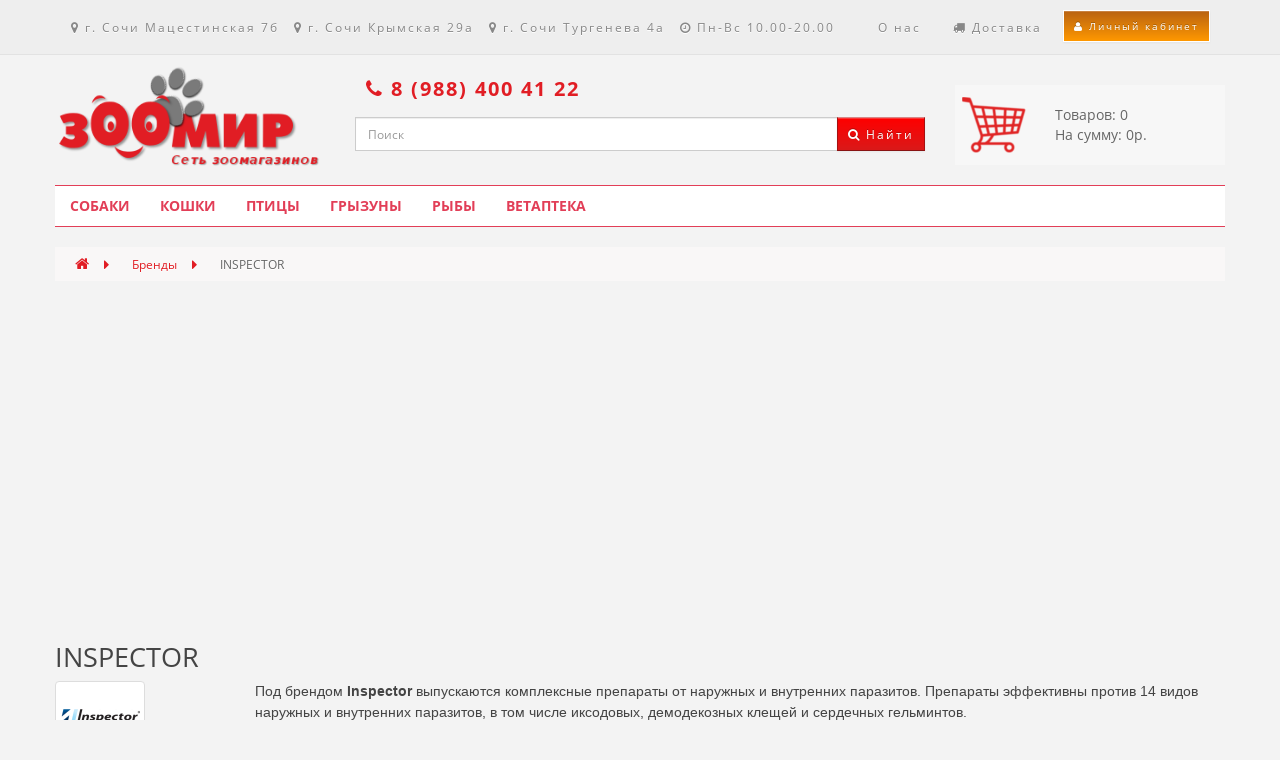

--- FILE ---
content_type: text/html; charset=utf-8
request_url: https://zoomirsochi.ru/inspector.html
body_size: 16360
content:
<!DOCTYPE html>
<!--[if IE]><![endif]-->
<!--[if IE 8 ]><html dir="ltr" lang="ru" class="ie8"><![endif]-->
<!--[if IE 9 ]><html dir="ltr" lang="ru" class="ie9"><![endif]-->
<!--[if (gt IE 9)|!(IE)]><!-->
<html dir="ltr" lang="ru">
<!--<![endif]-->
<head>
<meta charset="UTF-8" />
<meta name="viewport" content="width=device-width, initial-scale=1">
<meta http-equiv="X-UA-Compatible" content="IE=edge">
<title>INSPECTOR</title>

      
<base href="https://zoomirsochi.ru/" />

<link href="catalog/view/javascript/bootstrap/css/bootstrap.min.css" rel="stylesheet" media="screen" />
<link href="[data-uri]" rel="shortcut icon" type="image/x-icon">


<script >(function(n,t){"use strict";function w(){}function u(n,t){if(n){typeof n=="object"&&(n=[].slice.call(n));for(var i=0,r=n.length;i<r;i++)t.call(n,n[i],i)}}function it(n,i){var r=Object.prototype.toString.call(i).slice(8,-1);return i!==t&&i!==null&&r===n}function s(n){return it("Function",n)}function a(n){return it("Array",n)}function et(n){var i=n.split("/"),t=i[i.length-1],r=t.indexOf("?");return r!==-1?t.substring(0,r):t}function f(n){(n=n||w,n._done)||(n(),n._done=1)}function ot(n,t,r,u){var f=typeof n=="object"?n:{test:n,success:!t?!1:a(t)?t:[t],failure:!r?!1:a(r)?r:[r],callback:u||w},e=!!f.test;return e&&!!f.success?(f.success.push(f.callback),i.load.apply(null,f.success)):e||!f.failure?u():(f.failure.push(f.callback),i.load.apply(null,f.failure)),i}function v(n){var t={},i,r;if(typeof n=="object")for(i in n)!n[i]||(t={name:i,url:n[i]});else t={name:et(n),url:n};return(r=c[t.name],r&&r.url===t.url)?r:(c[t.name]=t,t)}function y(n){n=n||c;for(var t in n)if(n.hasOwnProperty(t)&&n[t].state!==l)return!1;return!0}function st(n){n.state=ft;u(n.onpreload,function(n){n.call()})}function ht(n){n.state===t&&(n.state=nt,n.onpreload=[],rt({url:n.url,type:"cache"},function(){st(n)}))}function ct(){var n=arguments,t=n[n.length-1],r=[].slice.call(n,1),f=r[0];return(s(t)||(t=null),a(n[0]))?(n[0].push(t),i.load.apply(null,n[0]),i):(f?(u(r,function(n){s(n)||!n||ht(v(n))}),b(v(n[0]),s(f)?f:function(){i.load.apply(null,r)})):b(v(n[0])),i)}function lt(){var n=arguments,t=n[n.length-1],r={};return(s(t)||(t=null),a(n[0]))?(n[0].push(t),i.load.apply(null,n[0]),i):(u(n,function(n){n!==t&&(n=v(n),r[n.name]=n)}),u(n,function(n){n!==t&&(n=v(n),b(n,function(){y(r)&&f(t)}))}),i)}function b(n,t){if(t=t||w,n.state===l){t();return}if(n.state===tt){i.ready(n.name,t);return}if(n.state===nt){n.onpreload.push(function(){b(n,t)});return}n.state=tt;rt(n,function(){n.state=l;t();u(h[n.name],function(n){f(n)});o&&y()&&u(h.ALL,function(n){f(n)})})}function at(n){n=n||"";var t=n.split("?")[0].split(".");return t[t.length-1].toLowerCase()}function rt(t,i){function e(t){t=t||n.event;u.onload=u.onreadystatechange=u.onerror=null;i()}function o(f){f=f||n.event;(f.type==="load"||/loaded|complete/.test(u.readyState)&&(!r.documentMode||r.documentMode<9))&&(n.clearTimeout(t.errorTimeout),n.clearTimeout(t.cssTimeout),u.onload=u.onreadystatechange=u.onerror=null,i())}function s(){if(t.state!==l&&t.cssRetries<=20){for(var i=0,f=r.styleSheets.length;i<f;i++)if(r.styleSheets[i].href===u.href){o({type:"load"});return}t.cssRetries++;t.cssTimeout=n.setTimeout(s,250)}}var u,h,f;i=i||w;h=at(t.url);h==="css"?(u=r.createElement("link"),u.type="text/"+(t.type||"css"),u.rel="stylesheet",u.href=t.url,t.cssRetries=0,t.cssTimeout=n.setTimeout(s,500)):(u=r.createElement("script"),u.type="text/"+(t.type||"javascript"),u.src=t.url);u.onload=u.onreadystatechange=o;u.onerror=e;u.async=!1;u.defer=!1;t.errorTimeout=n.setTimeout(function(){e({type:"timeout"})},7e3);f=r.head||r.getElementsByTagName("head")[0];f.insertBefore(u,f.lastChild)}function vt(){for(var t,u=r.getElementsByTagName("script"),n=0,f=u.length;n<f;n++)if(t=u[n].getAttribute("data-headjs-load"),!!t){i.load(t);return}}function yt(n,t){var v,p,e;return n===r?(o?f(t):d.push(t),i):(s(n)&&(t=n,n="ALL"),a(n))?(v={},u(n,function(n){v[n]=c[n];i.ready(n,function(){y(v)&&f(t)})}),i):typeof n!="string"||!s(t)?i:(p=c[n],p&&p.state===l||n==="ALL"&&y()&&o)?(f(t),i):(e=h[n],e?e.push(t):e=h[n]=[t],i)}function e(){if(!r.body){n.clearTimeout(i.readyTimeout);i.readyTimeout=n.setTimeout(e,50);return}o||(o=!0,vt(),u(d,function(n){f(n)}))}function k(){r.addEventListener?(r.removeEventListener("DOMContentLoaded",k,!1),e()):r.readyState==="complete"&&(r.detachEvent("onreadystatechange",k),e())}var r=n.document,d=[],h={},c={},ut="async"in r.createElement("script")||"MozAppearance"in r.documentElement.style||n.opera,o,g=n.head_conf&&n.head_conf.head||"head",i=n[g]=n[g]||function(){i.ready.apply(null,arguments)},nt=1,ft=2,tt=3,l=4,p;if(r.readyState==="complete")e();else if(r.addEventListener)r.addEventListener("DOMContentLoaded",k,!1),n.addEventListener("load",e,!1);else{r.attachEvent("onreadystatechange",k);n.attachEvent("onload",e);p=!1;try{p=!n.frameElement&&r.documentElement}catch(wt){}p&&p.doScroll&&function pt(){if(!o){try{p.doScroll("left")}catch(t){n.clearTimeout(i.readyTimeout);i.readyTimeout=n.setTimeout(pt,50);return}e()}}()}i.load=i.js=ut?lt:ct;i.test=ot;i.ready=yt;i.ready(r,function(){y()&&u(h.ALL,function(n){f(n)});i.feature&&i.feature("domloaded",!0)})})(window);</script> 
<script >head.load("catalog/view/theme/grey/stylesheet/stylesheet.css?n=1768973672","catalog/view/javascript/font-awesome/css/font-awesome.min.css","css/styles.css","catalog/view/javascript/live_search/live_search.css?n=1768973672","js/scripts.js","catalog/view/javascript/ocfilter/nouislider.min.js","catalog/view/javascript/ocfilter/ocfilter.js","catalog/view/javascript/jquery/datetimepicker/moment.js","catalog/view/javascript/jquery/datetimepicker/bootstrap-datetimepicker.min.js","catalog/view/javascript/jquery/magnific/jquery.magnific-popup.min.js","catalog/view/javascript/opentheme/jquery.cookie.js","//zoomirsochi.ru/js/jquery.custom-scrollbar.js","catalog/view/javascript/live_search/live_search.js?n=1768973672");</script>

<script><!--
head.ready(function () { $(document).ready(function() {
var options = {"text_view_all_results":"\u0412\u0441\u0435 \u0440\u0435\u0437\u0443\u043b\u044c\u0442\u0430\u0442\u044b","text_empty":"\u041d\u0435\u0442 \u0442\u043e\u0432\u0430\u0440\u043e\u0432, \u043a\u043e\u0442\u043e\u0440\u044b\u0435 \u0441\u043e\u043e\u0442\u0432\u0435\u0442\u0441\u0442\u0432\u0443\u044e\u0442 \u043a\u0440\u0438\u0442\u0435\u0440\u0438\u044f\u043c \u043f\u043e\u0438\u0441\u043a\u0430.","module_live_search_show_image":"1","module_live_search_show_price":"1","module_live_search_show_description":"0","module_live_search_min_length":"1","module_live_search_show_add_button":"1"};
LiveSearchJs.init(options); 
})});
//--></script>
</head>

<body class="product-manufacturer-info-40">
<nav id="top">
  <div class="container">
        	<div class="row">
	<!--
	<div id="adres" class="top-links nav col-xs-6">
      <ul class="list-inline pull-left">
        <li>
			<a href="/contact"  class="btn btn-link">
				<i class="fa fa-map-marker" aria-hidden="true"></i> <span class="hidden-xs mr10">г. Сочи Мацестинская 7б</span>
				<i class="fa fa-map-marker hidden-xs hidden-sm hidden-md" aria-hidden="true"></i> <span class="hidden-xs mr10">г. Сочи Крымская 29а</span>
				<i class="fa fa-clock-o hidden-xs hidden-sm hidden-md" aria-hidden="true"></i> <span class="hidden-xs">ПН-ВС 10.00-20.00</span>
			</a>
		</li>
         <li><a href="mailto:zoomir-sochi@mail.ru" class="btn btn-link"><i class="fa fa-envelope-o" aria-hidden="true"></i> <span class="hidden-xs hidden-sm hidden-md">zoomir-sochi@mail.ru</span></a></li>
      </ul>
    </div>
	 -->
    <div id="top-links" class="top-links nav">
      <ul class="list-inline col-xs-12">
		<li class="md-pull-left">
			<a href="/contact"  class="btn btn-link">
				<i class="fa fa-map-marker" aria-hidden="true"></i> <span class="hidden-xs mr10">г. Сочи Мацестинская 7б</span>
				<i class="fa fa-map-marker hidden-xs" aria-hidden="true"></i> <span class="hidden-xs mr10">г. Сочи Крымская 29а</span>
				<i class="fa fa-map-marker hidden-xs" aria-hidden="true"></i> <span class="hidden-xs mr10">г. Сочи Тургенева 4а</span>
				<i class="fa fa-clock-o hidden-xs" aria-hidden="true"></i> <span class="hidden-xs">Пн-Вс 10.00-20.00</span>
			</a>
		</li>
		<li class="pull-right"><a href="https://zoomirsochi.ru/my-account/" title="Личный кабинет" class="btn btn-sm btn-primary"><i class="fa fa-user"></i> <span class="hidden-xs hidden-sm hidden-md">Личный кабинет</span></a></li>
		<li class="pull-right"><a  class="btn btn-link" href="/delivery"><i class="fa fa-truck" aria-hidden="true"></i> <span class="hidden-xs">Доставка</span></a></li>
        <li class="pull-right hidden-xs hidden-sm hidden-md"><a  class="btn btn-link" href="/about_us"><span>О нас</span></a></li>
        
		
      </ul>
    </div>
    </div>
	
  </div>
</nav>
<header>
  <div class="container">
    <div class="row"> 
      <div class="col-lg-3 col-sm-3">
        <div id="logo">
                    <a href="https://zoomirsochi.ru/"><img src="https://zoomirsochi.ru/image/catalog/logo2.png" title="ЗооМир" alt="ЗооМир" class="img-responsive" /></a>
                  </div>
      </div>
      <div class="col-lg-6 col-sm-5 mt15">
				<div class="ph"><a href="tel:89884004122" class="btn btn-link phone"><i class="fa fa-phone"></i> <span class="">8 (988) 400 41 22</span></a>
				</div>
	  
	  <div id="search" class="input-group">
  <input type="text" name="search" value="" placeholder="Поиск" class="form-control" />
  <span class="input-group-btn">
    <button type="button" class="btn btn-warning"><i class="fa fa-search"></i> <span class="hidden-xs">Найти</span></button>
  </span>
</div>
      </div>
	        <div class="col-lg-3 col-sm-4"><div id="cart" class=""> 

  <div data-toggle="dropdown" data-loading-text="Загрузка..." class="cartm dropdown-toggle"><span id="cart-total"><span>Товаров: 0</span><span>На сумму: 0р.</span></span></div>
  <ul class="dropdown-menu pull-right">
        <li>
      <p class="text-center">Ваша корзина пуста!</p>
    </li>
      </ul>
</div>
</div>  
    </div>
  </div>
</header>
<div class="container">
  <nav id="menu" class="navbar">
    <div class="navbar-header"><span id="category" class="visible-xs">Категории</span>
      <button type="button" class="btn btn-navbar navbar-toggle" data-toggle="collapse" data-target=".navbar-ex1-collapse"><i class="fa fa-bars"></i></button>
    </div>
    <div class="collapse navbar-collapse navbar-ex1-collapse">
      <ul class="nav navbar-nav">
        		                <li class="dropdown"><a href="https://zoomirsochi.ru/dogs/" class="dropdown-toggle">Собаки</a>
          <div class="dropdown-menu">
            <div class="dropdown-inner">
                            <ul class="list-unstyled">
                				                <li class="dsub dropdown"><a href="https://zoomirsochi.ru/dogs/aksessuary/" class="dropdown-toggle">Аксессуары</a>
				
					<div class="dropdown-submenu">
					<div class="dropdown-inner">
                    <ul class="list-unstyled">
                                                <li class="">
                            <a href="https://zoomirsochi.ru/dogs/aksessuary/adresniki/" title="Адресники" class="stop">Адресники</a>
                        </li>
                                                <li class="">
                            <a href="https://zoomirsochi.ru/dogs/aksessuary/grejfery-dlya-sobak/" title="Грейферы для собак" class="stop">Грейферы для собак</a>
                        </li>
                                                <li class="">
                            <a href="https://zoomirsochi.ru/dogs/aksessuary/igrushki-dlya-sobak/" title="Игрушки для собак" class="stop">Игрушки для собак</a>
                        </li>
                                                <li class="">
                            <a href="https://zoomirsochi.ru/dogs/aksessuary/legaki/" title="Лежаки" class="stop">Лежаки</a>
                        </li>
                                                <li class="">
                            <a href="https://zoomirsochi.ru/dogs/aksessuary/miski-i-poilki/" title="Миски и поилки" class="stop">Миски и поилки</a>
                        </li>
                                                <li class="">
                            <a href="https://zoomirsochi.ru/dogs/aksessuary/myachi-dlya-sobak/" title="Мячи для собак" class="stop">Мячи для собак</a>
                        </li>
                                                <li class="">
                            <a href="https://zoomirsochi.ru/dogs/aksessuary/namordniki/" title="Намордники" class="stop">Намордники</a>
                        </li>
                                                <li class="">
                            <a href="https://zoomirsochi.ru/dogs/aksessuary/odegda-dlya-sobak/" title="Одежда для собак" class="stop">Одежда для собак</a>
                        </li>
                                                <li class="">
                            <a href="https://zoomirsochi.ru/dogs/aksessuary/oshejniki/" title="Ошейники" class="stop">Ошейники</a>
                        </li>
                                                <li class="">
                            <a href="https://zoomirsochi.ru/dogs/aksessuary/perenoski/" title="Переноски" class="stop">Переноски</a>
                        </li>
                                                <li class="">
                            <a href="https://zoomirsochi.ru/dogs/aksessuary/povodki/" title="Поводки" class="stop">Поводки</a>
                        </li>
                                                <li class="">
                            <a href="https://zoomirsochi.ru/dogs/aksessuary/snaryady-dlya-sobak/" title="Снаряды для собак" class="stop">Снаряды для собак</a>
                        </li>
                                                <li class="">
                            <a href="https://zoomirsochi.ru/dogs/aksessuary/shlejki/" title="Шлейки" class="stop">Шлейки</a>
                        </li>
                                            </ul>
					</div>
					</div>

				</li>
				                				                <li class="dsub dropdown"><a href="https://zoomirsochi.ru/dogs/korma-dlya-sobak/" class="dropdown-toggle">Корма для собак</a>
				
					<div class="dropdown-submenu">
					<div class="dropdown-inner">
                    <ul class="list-unstyled">
                                                <li class="">
                            <a href="https://zoomirsochi.ru/dogs/korma-dlya-sobak/vlagnye-korma-dlya-sobak/" title="Влажные корма для собак" class="stop">Влажные корма для собак</a>
                        </li>
                                                <li class="">
                            <a href="https://zoomirsochi.ru/dogs/korma-dlya-sobak/dieticheskie-korma-dlya-sobak/" title="Диетические корма для собак" class="stop">Диетические корма для собак</a>
                        </li>
                                                <li class="">
                            <a href="https://zoomirsochi.ru/dogs/korma-dlya-sobak/lakomstva-dlya-sobak/" title="Лакомства для собак" class="stop">Лакомства для собак</a>
                        </li>
                                                <li class="">
                            <a href="https://zoomirsochi.ru/dogs/korma-dlya-sobak/suhie-korma-dlya-sobak/" title="Сухие корма для собак" class="stop">Сухие корма для собак</a>
                        </li>
                                                <li class="">
                            <a href="https://zoomirsochi.ru/dogs/korma-dlya-sobak/suhoe-moloko-dlya-sobak/" title="Сухое молоко для собак" class="stop">Сухое молоко для собак</a>
                        </li>
                                            </ul>
					</div>
					</div>

				</li>
				                				                <li class="dsub dropdown"><a href="https://zoomirsochi.ru/dogs/sredstva-dlya-uhoda-i-gigieny/" class="dropdown-toggle">Ухода и гигиена</a>
				
					<div class="dropdown-submenu">
					<div class="dropdown-inner">
                    <ul class="list-unstyled">
                                                <li class="">
                            <a href="https://zoomirsochi.ru/dogs/sredstva-dlya-uhoda-i-gigieny/zubnye-schetki-dlya-sobak/" title="Зубные щетки для собак" class="stop">Зубные щетки для собак</a>
                        </li>
                                                <li class="">
                            <a href="https://zoomirsochi.ru/dogs/sredstva-dlya-uhoda-i-gigieny/kogterez-dlya-sobak/" title="Когтерез для собак" class="stop">Когтерез для собак</a>
                        </li>
                                                <li class="">
                            <a href="https://zoomirsochi.ru/dogs/sredstva-dlya-uhoda-i-gigieny/lotki-dlya-sobak/" title="Лотки для собак" class="stop">Лотки для собак</a>
                        </li>
                                                <li class="">
                            <a href="https://zoomirsochi.ru/dogs/sredstva-dlya-uhoda-i-gigieny/sprei-korrektirovki-povedeniya-sobak/" title="Спреи корректировки поведения собак" class="stop">Спреи корректировки поведения собак</a>
                        </li>
                                                <li class="">
                            <a href="https://zoomirsochi.ru/dogs/sredstva-dlya-uhoda-i-gigieny/furminatory-dlya-sobak/" title="Фурминаторы для собак" class="stop">Фурминаторы для собак</a>
                        </li>
                                                <li class="">
                            <a href="https://zoomirsochi.ru/dogs/sredstva-dlya-uhoda-i-gigieny/shampuni-dlya-sobak/" title="Шампуни для собак" class="stop">Шампуни для собак</a>
                        </li>
                                                <li class="">
                            <a href="https://zoomirsochi.ru/dogs/sredstva-dlya-uhoda-i-gigieny/schetki-dlya-sobak/" title="Щетки для собак" class="stop">Щетки для собак</a>
                        </li>
                                            </ul>
					</div>
					</div>

				</li>
				                				
				
              </ul>
              			  
            </div>
		  </div>
        </li>
                		                <li class="dropdown"><a href="https://zoomirsochi.ru/cats/" class="dropdown-toggle">Кошки</a>
          <div class="dropdown-menu">
            <div class="dropdown-inner">
                            <ul class="list-unstyled">
                				                <li class="dsub dropdown"><a href="https://zoomirsochi.ru/cats/aksessuary-946/" class="dropdown-toggle">Аксессуары</a>
				
					<div class="dropdown-submenu">
					<div class="dropdown-inner">
                    <ul class="list-unstyled">
                                                <li class="">
                            <a href="https://zoomirsochi.ru/cats/aksessuary-946/domiki/" title="Домики" class="stop">Домики</a>
                        </li>
                                                <li class="">
                            <a href="https://zoomirsochi.ru/cats/aksessuary-946/igrushki/" title="Игрушки" class="stop">Игрушки</a>
                        </li>
                                                <li class="">
                            <a href="https://zoomirsochi.ru/cats/aksessuary-946/kogtetochki-i-igrovye-kompleksy/" title="Когтеточки" class="stop">Когтеточки</a>
                        </li>
                                                <li class="">
                            <a href="https://zoomirsochi.ru/cats/aksessuary-946/leganki/" title="Лежанки" class="stop">Лежанки</a>
                        </li>
                                                <li class="">
                            <a href="https://zoomirsochi.ru/cats/aksessuary-946/miski-i-poilki-956/" title="Миски и поилки" class="stop">Миски и поилки</a>
                        </li>
                                                <li class="">
                            <a href="https://zoomirsochi.ru/cats/aksessuary-946/perenoski-952/" title="Переноски" class="stop">Переноски</a>
                        </li>
                                            </ul>
					</div>
					</div>

				</li>
				                				                <li class="dsub dropdown"><a href="https://zoomirsochi.ru/cats/korma-dlya-koshek/" class="dropdown-toggle">Корма для кошек</a>
				
					<div class="dropdown-submenu">
					<div class="dropdown-inner">
                    <ul class="list-unstyled">
                                                <li class="">
                            <a href="https://zoomirsochi.ru/cats/korma-dlya-koshek/vlagnye-korma/" title="Влажные корма" class="stop">Влажные корма</a>
                        </li>
                                                <li class="">
                            <a href="https://zoomirsochi.ru/cats/korma-dlya-koshek/diety/" title="Диеты" class="stop">Диеты</a>
                        </li>
                                                <li class="">
                            <a href="https://zoomirsochi.ru/cats/korma-dlya-koshek/lakomstva/" title="Лакомства" class="stop">Лакомства</a>
                        </li>
                                                <li class="">
                            <a href="https://zoomirsochi.ru/cats/korma-dlya-koshek/suhie-korma/" title="Сухие корма" class="stop">Сухие корма</a>
                        </li>
                                            </ul>
					</div>
					</div>

				</li>
				                				                <li class="dsub dropdown"><a href="https://zoomirsochi.ru/cats/sredstva-dlya-uhoda-i-gigieny-948/" class="dropdown-toggle">Ухода и гигиена</a>
				
					<div class="dropdown-submenu">
					<div class="dropdown-inner">
                    <ul class="list-unstyled">
                                                <li class="">
                            <a href="https://zoomirsochi.ru/cats/sredstva-dlya-uhoda-i-gigieny-948/zubnye-schetki/" title="Зубные щетки" class="stop">Зубные щетки</a>
                        </li>
                                                <li class="">
                            <a href="https://zoomirsochi.ru/cats/sredstva-dlya-uhoda-i-gigieny-948/kogterez/" title="Когтерез" class="stop">Когтерез</a>
                        </li>
                                                <li class="">
                            <a href="https://zoomirsochi.ru/cats/sredstva-dlya-uhoda-i-gigieny-948/pelenki/" title="Пеленки" class="stop">Пеленки</a>
                        </li>
                                                <li class="">
                            <a href="https://zoomirsochi.ru/cats/sredstva-dlya-uhoda-i-gigieny-948/poglotitel-zapaha/" title="Поглотитель запаха" class="stop">Поглотитель запаха</a>
                        </li>
                                                <li class="">
                            <a href="https://zoomirsochi.ru/cats/sredstva-dlya-uhoda-i-gigieny-948/priuchenie-k-mestu/" title="Приучение к месту" class="stop">Приучение к месту</a>
                        </li>
                                                <li class="">
                            <a href="https://zoomirsochi.ru/cats/sredstva-dlya-uhoda-i-gigieny-948/tualety-napolniteli/" title="Туалеты / наполнители" class="stop">Туалеты / наполнители</a>
                        </li>
                                                <li class="">
                            <a href="https://zoomirsochi.ru/cats/sredstva-dlya-uhoda-i-gigieny-948/furminatory/" title="Фурминаторы" class="stop">Фурминаторы</a>
                        </li>
                                                <li class="">
                            <a href="https://zoomirsochi.ru/cats/sredstva-dlya-uhoda-i-gigieny-948/shampuni/" title="Шампуни" class="stop">Шампуни</a>
                        </li>
                                                <li class="">
                            <a href="https://zoomirsochi.ru/cats/sredstva-dlya-uhoda-i-gigieny-948/schetki/" title="Щетки" class="stop">Щетки</a>
                        </li>
                                            </ul>
					</div>
					</div>

				</li>
				                				
				
              </ul>
              			  
            </div>
		  </div>
        </li>
                		                <li class="dropdown"><a href="https://zoomirsochi.ru/birds/" class="dropdown-toggle">Птицы</a>
          <div class="dropdown-menu">
            <div class="dropdown-inner">
                            <ul class="list-unstyled">
                				                <li class="dsub dropdown"><a href="https://zoomirsochi.ru/birds/aksessuary-984/" class="dropdown-toggle">Аксессуары</a>
				
					<div class="dropdown-submenu">
					<div class="dropdown-inner">
                    <ul class="list-unstyled">
                                                <li class="">
                            <a href="https://zoomirsochi.ru/birds/aksessuary-984/igrushki-986/" title="Игрушки" class="stop">Игрушки</a>
                        </li>
                                                <li class="">
                            <a href="https://zoomirsochi.ru/birds/aksessuary-984/kupalki-985/" title="Купалки" class="stop">Купалки</a>
                        </li>
                                                <li class="">
                            <a href="https://zoomirsochi.ru/birds/aksessuary-984/poilki-kormushki/" title="Поилки, кормушки" class="stop">Поилки, кормушки</a>
                        </li>
                                            </ul>
					</div>
					</div>

				</li>
				                				                <li class="dsub dropdown"><a href="https://zoomirsochi.ru/birds/korma-dlya-ptits/" class="dropdown-toggle">Корма для птиц</a>
				
					<div class="dropdown-submenu">
					<div class="dropdown-inner">
                    <ul class="list-unstyled">
                                                <li class="">
                            <a href="https://zoomirsochi.ru/birds/korma-dlya-ptits/korma-982/" title="Корма" class="stop">Корма</a>
                        </li>
                                                <li class="">
                            <a href="https://zoomirsochi.ru/birds/korma-dlya-ptits/lakomstva-983/" title="Лакомства" class="stop">Лакомства</a>
                        </li>
                                            </ul>
					</div>
					</div>

				</li>
				                				
				
              </ul>
              			  
            </div>
		  </div>
        </li>
                		                <li class="dropdown"><a href="https://zoomirsochi.ru/rodents/" class="dropdown-toggle">Грызуны</a>
          <div class="dropdown-menu">
            <div class="dropdown-inner">
                            <ul class="list-unstyled">
                				                <li class="dsub dropdown"><a href="https://zoomirsochi.ru/rodents/aksessuary-967/" class="dropdown-toggle">Аксессуары</a>
				
					<div class="dropdown-submenu">
					<div class="dropdown-inner">
                    <ul class="list-unstyled">
                                                <li class="">
                            <a href="https://zoomirsochi.ru/rodents/aksessuary-967/domiki-969/" title="Домики" class="stop">Домики</a>
                        </li>
                                                <li class="">
                            <a href="https://zoomirsochi.ru/rodents/aksessuary-967/igrushki-968/" title="Игрушки" class="stop">Игрушки</a>
                        </li>
                                                <li class="">
                            <a href="https://zoomirsochi.ru/rodents/aksessuary-967/kletki/" title="Клетки" class="stop">Клетки</a>
                        </li>
                                                <li class="">
                            <a href="https://zoomirsochi.ru/rodents/aksessuary-967/kupalki/" title="Купалки" class="stop">Купалки</a>
                        </li>
                                                <li class="">
                            <a href="https://zoomirsochi.ru/rodents/aksessuary-967/miski-poilki/" title="Миски, поилки" class="stop">Миски, поилки</a>
                        </li>
                                                <li class="">
                            <a href="https://zoomirsochi.ru/rodents/aksessuary-967/perenoski-978/" title="Переноски" class="stop">Переноски</a>
                        </li>
                                            </ul>
					</div>
					</div>

				</li>
				                				                <li class="dsub dropdown"><a href="https://zoomirsochi.ru/rodents/korma-dlya-gryzunov/" class="dropdown-toggle">Корма для грызунов</a>
				
					<div class="dropdown-submenu">
					<div class="dropdown-inner">
                    <ul class="list-unstyled">
                                                <li class="">
                            <a href="https://zoomirsochi.ru/rodents/korma-dlya-gryzunov/korma/" title="Корма" class="stop">Корма</a>
                        </li>
                                                <li class="">
                            <a href="https://zoomirsochi.ru/rodents/korma-dlya-gryzunov/lakomstva-975/" title="Лакомства" class="stop">Лакомства</a>
                        </li>
                                            </ul>
					</div>
					</div>

				</li>
				                				                <li class="dsub dropdown"><a href="https://zoomirsochi.ru/rodents/sredstva-dlya-uhoda-i-gigieny-970/" class="dropdown-toggle">Ухода и гигиена</a>
				
					<div class="dropdown-submenu">
					<div class="dropdown-inner">
                    <ul class="list-unstyled">
                                                <li class="">
                            <a href="https://zoomirsochi.ru/rodents/sredstva-dlya-uhoda-i-gigieny-970/tualety-napolniteli-971/" title="Туалеты / Наполнители" class="stop">Туалеты / Наполнители</a>
                        </li>
                                                <li class="">
                            <a href="https://zoomirsochi.ru/rodents/sredstva-dlya-uhoda-i-gigieny-970/shampuni-979/" title="Шампуни" class="stop">Шампуни</a>
                        </li>
                                            </ul>
					</div>
					</div>

				</li>
				                				
				
              </ul>
              			  
            </div>
		  </div>
        </li>
                		                <li class="dropdown"><a href="https://zoomirsochi.ru/fish/" class="dropdown-toggle">Рыбы</a>
          <div class="dropdown-menu">
            <div class="dropdown-inner">
                            <ul class="list-unstyled">
                				                <li class="dsub dropdown"><a href="https://zoomirsochi.ru/fish/akvariumy-i-oborudovanie/" class="dropdown-toggle">Аквариумы и оборудование</a>
				
					<div class="dropdown-submenu">
					<div class="dropdown-inner">
                    <ul class="list-unstyled">
                                                <li class="">
                            <a href="https://zoomirsochi.ru/fish/akvariumy-i-oborudovanie/akvariumy/" title="Аквариумы" class="stop">Аквариумы</a>
                        </li>
                                                <li class="">
                            <a href="https://zoomirsochi.ru/fish/akvariumy-i-oborudovanie/drugoe/" title="Другое" class="stop">Другое</a>
                        </li>
                                                <li class="">
                            <a href="https://zoomirsochi.ru/fish/akvariumy-i-oborudovanie/zapchasti-i-aksessuary-dlya-oborudovaniya/" title="Запчасти и аксессуары для оборудования" class="stop">Запчасти и аксессуары для оборудования</a>
                        </li>
                                                <li class="">
                            <a href="https://zoomirsochi.ru/fish/akvariumy-i-oborudovanie/kompressory/" title="Компрессоры" class="stop">Компрессоры</a>
                        </li>
                                                <li class="">
                            <a href="https://zoomirsochi.ru/fish/akvariumy-i-oborudovanie/konditsionery/" title="Кондиционеры" class="stop">Кондиционеры</a>
                        </li>
                                                <li class="">
                            <a href="https://zoomirsochi.ru/fish/akvariumy-i-oborudovanie/lampy/" title="Лампы" class="stop">Лампы</a>
                        </li>
                                                <li class="">
                            <a href="https://zoomirsochi.ru/fish/akvariumy-i-oborudovanie/nasosy/" title="Насосы" class="stop">Насосы</a>
                        </li>
                                                <li class="">
                            <a href="https://zoomirsochi.ru/fish/akvariumy-i-oborudovanie/obogrevateli/" title="Обогреватели" class="stop">Обогреватели</a>
                        </li>
                                                <li class="">
                            <a href="https://zoomirsochi.ru/fish/akvariumy-i-oborudovanie/preparaty-i-lekarstva/" title="Препараты и лекарства" class="stop">Препараты и лекарства</a>
                        </li>
                                                <li class="">
                            <a href="https://zoomirsochi.ru/fish/akvariumy-i-oborudovanie/raznoe/" title="Разное" class="stop">Разное</a>
                        </li>
                                                <li class="">
                            <a href="https://zoomirsochi.ru/fish/akvariumy-i-oborudovanie/terrariumy/" title="Террариумы" class="stop">Террариумы</a>
                        </li>
                                                <li class="">
                            <a href="https://zoomirsochi.ru/fish/akvariumy-i-oborudovanie/testy-i-reagenty/" title="Тесты и реагенты" class="stop">Тесты и реагенты</a>
                        </li>
                                                <li class="">
                            <a href="https://zoomirsochi.ru/fish/akvariumy-i-oborudovanie/udobreniya-dlya-rastenij/" title="Удобрения для растений" class="stop">Удобрения для растений</a>
                        </li>
                                                <li class="">
                            <a href="https://zoomirsochi.ru/fish/akvariumy-i-oborudovanie/filtruyuschie-materialy/" title="Фильтрующие материалы" class="stop">Фильтрующие материалы</a>
                        </li>
                                                <li class="">
                            <a href="https://zoomirsochi.ru/fish/akvariumy-i-oborudovanie/filtry/" title="Фильтры" class="stop">Фильтры</a>
                        </li>
                                            </ul>
					</div>
					</div>

				</li>
				                				                <li class="dsub dropdown"><a href="https://zoomirsochi.ru/fish/aksessuary-998/" class="dropdown-toggle">Аксессуары</a>
				
					<div class="dropdown-submenu">
					<div class="dropdown-inner">
                    <ul class="list-unstyled">
                                                <li class="">
                            <a href="https://zoomirsochi.ru/fish/aksessuary-998/kormushka/" title="Кормушка" class="stop">Кормушка</a>
                        </li>
                                            </ul>
					</div>
					</div>

				</li>
				                				                <li class="dsub dropdown"><a href="https://zoomirsochi.ru/fish/korma-dlya-ryb/" class="dropdown-toggle">Корма для рыб</a>
				
					<div class="dropdown-submenu">
					<div class="dropdown-inner">
                    <ul class="list-unstyled">
                                                <li class="">
                            <a href="https://zoomirsochi.ru/fish/korma-dlya-ryb/korma-990/" title="Корма" class="stop">Корма</a>
                        </li>
                                            </ul>
					</div>
					</div>

				</li>
				                				
				
              </ul>
              			  
            </div>
		  </div>
        </li>
                		                <li class="dropdown"><a href="https://zoomirsochi.ru/pharm/" class="dropdown-toggle">Ветаптека</a>
          <div class="dropdown-menu">
            <div class="dropdown-inner">
                            <ul class="list-unstyled">
                								<li><a href="https://zoomirsochi.ru/pharm/vitaminy-dlya-givotnyh/" class="stop">Витамины для животных</a></li>
				                								<li><a href="https://zoomirsochi.ru/pharm/zubnye-schetki-dlya-givotnyh/" class="stop">Зубные щетки для животных</a></li>
				                								<li><a href="https://zoomirsochi.ru/pharm/lechebnye-oshejniki/" class="stop">Лечебные ошейники</a></li>
				                								<li><a href="https://zoomirsochi.ru/pharm/sprei-i-unichtogiteli-zapaha/" class="stop">Спреи и уничтожители запаха</a></li>
				                								<li><a href="https://zoomirsochi.ru/pharm/shampuni-losony-mylo/" class="stop">Шампуни, лосьоны, мыло</a></li>
				                				
				
              </ul>
              			  
            </div>
		  </div>
        </li>
                      </ul>
    </div>
  </nav>
</div>
<script ><!--
head.ready(function () {
$('a.dropdown-toggle').on('click',function(event){
	if($( document ).width() < 768){ 
	 event.preventDefault();
	 $(this).parent( ".dropdown" ).toggleClass( "mobile open" );
	 console.log($(this).parent( ".dropdown" ));
	
	}

});
$('a.dropdown-toggle1').on('click',function(event){ event.preventDefault();
	if($( document ).width() < 768){ 
	 event.preventDefault();
	 $(this).parent( ".dsub" ).toggleClass( "mobile open" );
	 console.log($(this).parent( ".dsub" ));
	
	}

});
/*
$('a.stop').on('click',function(event){  event.preventDefault();
	if($( document ).width() < 768){ 
	 event.preventDefault();
	
	}

});
*/
});
--></script>
<div class="container">
  <ul class="breadcrumb">
        <li><a href="https://zoomirsochi.ru/"><i class="fa fa-home"></i> <i class="fa fa-caret-right brdc" aria-hidden="true"></i></a> </li>
        <li><a href="https://zoomirsochi.ru/brands/">Бренды <i class="fa fa-caret-right brdc" aria-hidden="true"></i></a> </li>
        <li>INSPECTOR</li>
      </ul>
  <div class="row">                <div id="content" class="col-sm-12"><div>
    <iframe width="560" height="315" src="https://www.youtube.com/embed/GoxI7TTs8jg" frameborder="0" allow="accelerometer; autoplay; encrypted-media; gyroscope; picture-in-picture" allowfullscreen=""></iframe></div>
      <h2>INSPECTOR</h2>

        <div class="row">
        <div class="col-sm-2"><img src="https://zoomirsochi.ru/image/cache/catalog/brands/inspector-80x80.png" alt="INSPECTOR" title="INSPECTOR" class="img-thumbnail" /></div>
        <div class="col-sm-10"><p><span style="color: rgb(68, 68, 68); font-family: -apple-system, BlinkMacSystemFont, Roboto, Oxygen, Ubuntu, Cantarell, &quot;Fira Sans&quot;, &quot;Droid Sans&quot;, &quot;Helvetica Neue&quot;, sans-serif; font-size: 14px; text-align: justify;">Под брендом&nbsp;</span><span style="color: rgb(68, 68, 68); font-family: -apple-system, BlinkMacSystemFont, Roboto, Oxygen, Ubuntu, Cantarell, &quot;Fira Sans&quot;, &quot;Droid Sans&quot;, &quot;Helvetica Neue&quot;, sans-serif; font-size: 14px; text-align: justify; margin: 0px; padding: 0px; border: 0px; vertical-align: baseline; font-weight: 700;">Inspector</span><span style="color: rgb(68, 68, 68); font-family: -apple-system, BlinkMacSystemFont, Roboto, Oxygen, Ubuntu, Cantarell, &quot;Fira Sans&quot;, &quot;Droid Sans&quot;, &quot;Helvetica Neue&quot;, sans-serif; font-size: 14px; text-align: justify;">&nbsp;выпускаются комплексные препараты от наружных и внутренних паразитов. Препараты эффективны против 14 видов наружных и внутренних паразитов, в том числе иксодовых, демодекозных клещей и сердечных гельминтов.&nbsp;</span><br></p><div style="margin: 0px; padding: 0px; border: 0px; font-size: 14px; vertical-align: baseline; color: rgb(68, 68, 68); font-family: -apple-system, BlinkMacSystemFont, Roboto, Oxygen, Ubuntu, Cantarell, &quot;Fira Sans&quot;, &quot;Droid Sans&quot;, &quot;Helvetica Neue&quot;, sans-serif; text-align: justify;"><br></div><div style="margin: 0px; padding: 0px; border: 0px; font-size: 14px; vertical-align: baseline; color: rgb(68, 68, 68); font-family: -apple-system, BlinkMacSystemFont, Roboto, Oxygen, Ubuntu, Cantarell, &quot;Fira Sans&quot;, &quot;Droid Sans&quot;, &quot;Helvetica Neue&quot;, sans-serif; text-align: justify;"><ul style="margin-right: 0px; margin-bottom: 0px; margin-left: 0px; padding: 0px 0px 0px 40px; border: 0px; vertical-align: baseline; list-style-position: initial; list-style-image: initial;"><li style="margin: 0px; padding: 0px; border: 0px; vertical-align: baseline;">Выпускается в трёх формах:&nbsp;<span style="margin: 0px; padding: 0px; border: 0px; vertical-align: baseline; font-weight: 700;">капли, ошейники и спрей</span>.&nbsp;</li><li style="margin: 0px; padding: 0px; border: 0px; vertical-align: baseline;">Широкая линейка для животных различных размеров возрастов и весов.&nbsp;</li><li style="margin: 0px; padding: 0px; border: 0px; vertical-align: baseline;">Некоторые препараты линейки разрешены к применению котятам и щенкам с 3-х недельного возраста, беременным и кормящим самкам.</li></ul></div><div style="margin: 0px; padding: 0px; border: 0px; font-size: 14px; vertical-align: baseline; color: rgb(68, 68, 68); font-family: -apple-system, BlinkMacSystemFont, Roboto, Oxygen, Ubuntu, Cantarell, &quot;Fira Sans&quot;, &quot;Droid Sans&quot;, &quot;Helvetica Neue&quot;, sans-serif; text-align: justify;"><br></div><div style="margin: 0px; padding: 0px; border: 0px; font-size: 14px; vertical-align: baseline; color: rgb(68, 68, 68); font-family: -apple-system, BlinkMacSystemFont, Roboto, Oxygen, Ubuntu, Cantarell, &quot;Fira Sans&quot;, &quot;Droid Sans&quot;, &quot;Helvetica Neue&quot;, sans-serif; text-align: justify;">Действующие вещества входящие в составе различных продуктов по брендом Inspector относятся к последнему поколению противогельминтных и инсектоакарицидных препаратов, и безопасны для животных и человека. Препараты используют как для лечения, так и для профилактики.</div><p><br></p></div>
      </div>
      &nbsp;<br/>&nbsp;

            <div class="row">
        <div class="col-md-2 col-sm-6 hidden-xs">
          <div class="btn-group btn-group-sm">
            <button type="button" id="list-view" class="btn btn-default" data-toggle="tooltip" title="Список"><i class="fa fa-th-list"></i></button>
            <button type="button" id="grid-view" class="btn btn-default" data-toggle="tooltip" title="Сетка"><i class="fa fa-th"></i></button>
          </div>
        </div>
        <div class="col-md-3 col-sm-6">
          <div class="form-group">
            <a href="https://zoomirsochi.ru/compare-products/" id="compare-total" class="btn btn-link">Сравнение товаров (0)</a>
          </div>
        </div>
        <div class="col-md-4 col-xs-6">
          <div class="form-group input-group input-group-sm">
            <label class="input-group-addon" for="input-sort">Сортировка:</label>
            <select id="input-sort" class="form-control" onchange="location = this.value;">
                                          <option value="https://zoomirsochi.ru/inspector.html?sort=p.sort_order&amp;order=ASC" selected="selected">По умолчанию</option>
                                                        <option value="https://zoomirsochi.ru/inspector.html?sort=pd.name&amp;order=ASC">Название (А - Я)</option>
                                                        <option value="https://zoomirsochi.ru/inspector.html?sort=pd.name&amp;order=DESC">Название (Я - А)</option>
                                                        <option value="https://zoomirsochi.ru/inspector.html?sort=p.price&amp;order=ASC">Цена (низкая &gt; высокая)</option>
                                                        <option value="https://zoomirsochi.ru/inspector.html?sort=p.price&amp;order=DESC">Цена (высокая &gt; низкая)</option>
                                                        <option value="https://zoomirsochi.ru/inspector.html?sort=p.model&amp;order=ASC">Модель (А - Я)</option>
                                                        <option value="https://zoomirsochi.ru/inspector.html?sort=p.model&amp;order=DESC">Модель (Я - А)</option>
                                        </select>
          </div>
        </div>
        <div class="col-md-3 col-xs-6">
          <div class="form-group input-group input-group-sm">
            <label class="input-group-addon" for="input-limit">Показать:</label>
            <select id="input-limit" class="form-control" onchange="location = this.value;">
                                          <option value="https://zoomirsochi.ru/inspector.html?limit=15" selected="selected">15</option>
                                                        <option value="https://zoomirsochi.ru/inspector.html?limit=25">25</option>
                                                        <option value="https://zoomirsochi.ru/inspector.html?limit=50">50</option>
                                                        <option value="https://zoomirsochi.ru/inspector.html?limit=75">75</option>
                                                        <option value="https://zoomirsochi.ru/inspector.html?limit=100">100</option>
                                        </select>
          </div>
        </div>
      </div>
      <div class="row">
                <div class="product-layout product-list col-xs-12">
          <div id="product3458" class="item-inner product-thumb">
            <div class="image"><a href="https://zoomirsochi.ru/pharm/preparaty-dlya-sobak/kapli-dlya-sobak-inspector-quadro-ot-vneshnih-i-vnutrennih-parazitov-ot-4-do-10kg-1-pipetka.html"><img src="https://zoomirsochi.ru/image/cache/catalog/r/8/ge-n-4607092077604-200x200.jpg" alt="Капли для собак INSPECTOR Quadro от внешних и внутренних паразитов (от 4 до 10кг) 1 пипетка" title="Капли для собак INSPECTOR Quadro от внешних и внутренних паразитов (от 4 до 10кг) 1 пипетка" class="img-responsive" /></a></div>
            
              <div class="caption">
                <h4><a href="https://zoomirsochi.ru/pharm/preparaty-dlya-sobak/kapli-dlya-sobak-inspector-quadro-ot-vneshnih-i-vnutrennih-parazitov-ot-4-do-10kg-1-pipetka.html">Капли для собак INSPECTOR Quadro от внешних и внутренних паразитов (от 4 до 10кг) 1 пипетка</a></h4>
                <p class="descr">Наши собаки находятся под постоянной угрозой заражения эктопаразитами (клещей, блох и др.) и эндопар..</p>
                                <p class="price">
                                    640р.                                                    </p>
                                              </div>
 
			  <div class="actions row1">
					<input type="hidden" name="product_id" value="3458">
					<input type="hidden" class="inpquantity" name="quantity" value="1">
					<div class="action">
						<div class="col-xs-2 add-to-links">
							
								<button class="fa fa-heart-o btn btn-wishlist btn-block" title="В закладки" data-toggle="tooltip" data-do="add" data-id="3458">
									
								</button>
						</div>
						<div class="col-xs-8">
							<button class="btn-cart btn btn-warning btn-block " type="button" data-toggle="tooltip" title="Купить" data-do="add" data-id="3458">
								<span><span>Купить</span></span>
							</button>

						</div>							
						<div class="col-xs-2 add-to-links">
								<button  class="fa fa-refresh btn btn-compare btn-block" title="В сравнение" data-toggle="tooltip" data-do="add" data-id="3458">
								</button >
						</div>
					</div>
					<button class="btn btn-primary btn-block order mt40" type="button" data-toggle="modal" data-target="#order" data-id="3458">Купить Быстро!</button>
					
			</div>
			            
          </div>
        </div>
                <div class="product-layout product-list col-xs-12">
          <div id="product185" class="item-inner product-thumb">
            <div class="image"><a href="https://zoomirsochi.ru/pharm/ekto-i-endoparazity/kapli-dlya-koshek-i-sobak-inspector-0-5-2kg-kapli-ot-vnesh-i-vnutr-parazitov-1-pipetka.html"><img src="https://zoomirsochi.ru/image/cache/catalog/pharm/5/4607092075112-443176269-200x200.jpg" alt="Капли для кошек и собак INSPECTOR 0,5-2кг, капли от внеш. и внутр. паразитов 1 пипетка" title="Капли для кошек и собак INSPECTOR 0,5-2кг, капли от внеш. и внутр. паразитов 1 пипетка" class="img-responsive" /></a></div>
            
              <div class="caption">
                <h4><a href="https://zoomirsochi.ru/pharm/ekto-i-endoparazity/kapli-dlya-koshek-i-sobak-inspector-0-5-2kg-kapli-ot-vnesh-i-vnutr-parazitov-1-pipetka.html">Капли для кошек и собак INSPECTOR 0,5-2кг, капли от внеш. и внутр. паразитов 1 пипетка</a></h4>
                <p class="descr">Inspector Мини Капли для кошек и собак 0,5-2 кг- комплексный противопаразитарный препарат, используе..</p>
                                <p class="price">
                                    500р.                                                    </p>
                                              </div>
 
			  <div class="actions row1">
					<input type="hidden" name="product_id" value="185">
					<input type="hidden" class="inpquantity" name="quantity" value="1">
					<div class="action">
						<div class="col-xs-2 add-to-links">
							
								<button class="fa fa-heart-o btn btn-wishlist btn-block" title="В закладки" data-toggle="tooltip" data-do="add" data-id="185">
									
								</button>
						</div>
						<div class="col-xs-8">
							<button class="btn-cart btn btn-warning btn-block " type="button" data-toggle="tooltip" title="Купить" data-do="add" data-id="185">
								<span><span>Купить</span></span>
							</button>

						</div>							
						<div class="col-xs-2 add-to-links">
								<button  class="fa fa-refresh btn btn-compare btn-block" title="В сравнение" data-toggle="tooltip" data-do="add" data-id="185">
								</button >
						</div>
					</div>
					<button class="btn btn-primary btn-block order mt40" type="button" data-toggle="modal" data-target="#order" data-id="185">Купить Быстро!</button>
					
			</div>
			            
          </div>
        </div>
                <div class="product-layout product-list col-xs-12">
          <div id="product186" class="item-inner product-thumb">
            <div class="image"><a href="https://zoomirsochi.ru/pharm/preparaty-dlya-sobak-i-koshek/kapli-dlya-sobak-inspector-do-4kg-ot-vneshnih-i-vnutrennih-parazitov-1-pipetka.html"><img src="https://zoomirsochi.ru/image/cache/catalog/pharm/6/4607092072845-407928466-200x200.jpg" alt="Капли для собак INSPECTOR до 4кг от внешних и внутренних паразитов 1 пипетка" title="Капли для собак INSPECTOR до 4кг от внешних и внутренних паразитов 1 пипетка" class="img-responsive" /></a></div>
            
              <div class="caption">
                <h4><a href="https://zoomirsochi.ru/pharm/preparaty-dlya-sobak-i-koshek/kapli-dlya-sobak-inspector-do-4kg-ot-vneshnih-i-vnutrennih-parazitov-1-pipetka.html">Капли для собак INSPECTOR до 4кг от внешних и внутренних паразитов 1 пипетка</a></h4>
                <p class="descr">Капли для собак от внутренних и внешних паразитов. Препарат эффективен против 14 видов наружных и вн..</p>
                                <p class="price">
                                    390р.                                                    </p>
                                              </div>
 
			  <div class="actions row1">
					<input type="hidden" name="product_id" value="186">
					<input type="hidden" class="inpquantity" name="quantity" value="1">
					<div class="action">
						<div class="col-xs-2 add-to-links">
							
								<button class="fa fa-heart-o btn btn-wishlist btn-block" title="В закладки" data-toggle="tooltip" data-do="add" data-id="186">
									
								</button>
						</div>
						<div class="col-xs-8">
							<button class="btn-cart btn btn-warning btn-block " type="button" data-toggle="tooltip" title="Купить" data-do="add" data-id="186">
								<span><span>Купить</span></span>
							</button>

						</div>							
						<div class="col-xs-2 add-to-links">
								<button  class="fa fa-refresh btn btn-compare btn-block" title="В сравнение" data-toggle="tooltip" data-do="add" data-id="186">
								</button >
						</div>
					</div>
					<button class="btn btn-primary btn-block order mt40" type="button" data-toggle="modal" data-target="#order" data-id="186">Купить Быстро!</button>
					
			</div>
			            
          </div>
        </div>
                <div class="product-layout product-list col-xs-12">
          <div id="product188" class="item-inner product-thumb">
            <div class="image"><a href="https://zoomirsochi.ru/pharm/ekto-i-endoparazity/kapli-dlya-sobak-inspector-ot-10-do-25kg-ot-vneshnih-i-vnutrennih-parazitov-1-pipetka.html"><img src="https://zoomirsochi.ru/image/cache/catalog/pharm/8/4607092072876-747222900-200x200.jpg" alt="Капли для собак INSPECTOR от 10 до 25кг от внешних и внутренних паразитов 1 пипетка" title="Капли для собак INSPECTOR от 10 до 25кг от внешних и внутренних паразитов 1 пипетка" class="img-responsive" /></a></div>
            
              <div class="caption">
                <h4><a href="https://zoomirsochi.ru/pharm/ekto-i-endoparazity/kapli-dlya-sobak-inspector-ot-10-do-25kg-ot-vneshnih-i-vnutrennih-parazitov-1-pipetka.html">Капли для собак INSPECTOR от 10 до 25кг от внешних и внутренних паразитов 1 пипетка</a></h4>
                <p class="descr">Inspector — новый современный комплексный препарат для борьбы с наружными и внутренними паразитами, ..</p>
                                <p class="price">
                                    495р.                                                    </p>
                                              </div>
 
			  <div class="actions row1">
					<input type="hidden" name="product_id" value="188">
					<input type="hidden" class="inpquantity" name="quantity" value="1">
					<div class="action">
						<div class="col-xs-2 add-to-links">
							
								<button class="fa fa-heart-o btn btn-wishlist btn-block" title="В закладки" data-toggle="tooltip" data-do="add" data-id="188">
									
								</button>
						</div>
						<div class="col-xs-8">
							<button class="btn-cart btn btn-warning btn-block " type="button" data-toggle="tooltip" title="Купить" data-do="add" data-id="188">
								<span><span>Купить</span></span>
							</button>

						</div>							
						<div class="col-xs-2 add-to-links">
								<button  class="fa fa-refresh btn btn-compare btn-block" title="В сравнение" data-toggle="tooltip" data-do="add" data-id="188">
								</button >
						</div>
					</div>
					<button class="btn btn-primary btn-block order mt40" type="button" data-toggle="modal" data-target="#order" data-id="188">Купить Быстро!</button>
					
			</div>
			            
          </div>
        </div>
                <div class="product-layout product-list col-xs-12">
          <div id="product187" class="item-inner product-thumb">
            <div class="image"><a href="https://zoomirsochi.ru/pharm/preparaty-dlya-sobak-i-koshek/kapli-dlya-sobak-inspector-ot-25-do-40kg-ot-vneshnih-i-vnutrennih-parazitov-1-pipetka.html"><img src="https://zoomirsochi.ru/image/cache/catalog/pharm/7/4607092072869-103515625-200x200.jpg" alt="Капли для собак INSPECTOR от 25 до 40кг от внешних и внутренних паразитов 1 пипетка" title="Капли для собак INSPECTOR от 25 до 40кг от внешних и внутренних паразитов 1 пипетка" class="img-responsive" /></a></div>
            
              <div class="caption">
                <h4><a href="https://zoomirsochi.ru/pharm/preparaty-dlya-sobak-i-koshek/kapli-dlya-sobak-inspector-ot-25-do-40kg-ot-vneshnih-i-vnutrennih-parazitov-1-pipetka.html">Капли для собак INSPECTOR от 25 до 40кг от внешних и внутренних паразитов 1 пипетка</a></h4>
                <p class="descr">Известно, что домашние животные круглый год подвержены риску заражениябесчисленным числом паразитов:..</p>
                                <p class="price">
                                    650р.                                                    </p>
                                              </div>
 
			  <div class="actions row1">
					<input type="hidden" name="product_id" value="187">
					<input type="hidden" class="inpquantity" name="quantity" value="1">
					<div class="action">
						<div class="col-xs-2 add-to-links">
							
								<button class="fa fa-heart-o btn btn-wishlist btn-block" title="В закладки" data-toggle="tooltip" data-do="add" data-id="187">
									
								</button>
						</div>
						<div class="col-xs-8">
							<button class="btn-cart btn btn-warning btn-block " type="button" data-toggle="tooltip" title="Купить" data-do="add" data-id="187">
								<span><span>Купить</span></span>
							</button>

						</div>							
						<div class="col-xs-2 add-to-links">
								<button  class="fa fa-refresh btn btn-compare btn-block" title="В сравнение" data-toggle="tooltip" data-do="add" data-id="187">
								</button >
						</div>
					</div>
					<button class="btn btn-primary btn-block order mt40" type="button" data-toggle="modal" data-target="#order" data-id="187">Купить Быстро!</button>
					
			</div>
			            
          </div>
        </div>
                <div class="product-layout product-list col-xs-12">
          <div id="product189" class="item-inner product-thumb">
            <div class="image"><a href="https://zoomirsochi.ru/pharm/preparaty-dlya-sobak-i-koshek/kapli-dlya-sobak-inspector-ot-4-do-10kg-ot-vneshnih-i-vnutrennih-parazitov-1-pipetka.html"><img src="https://zoomirsochi.ru/image/cache/catalog/pharm/9/4607092072852-124694824-200x200.jpg" alt="Капли для собак INSPECTOR от 4 до 10кг от внешних и внутренних паразитов 1 пипетка" title="Капли для собак INSPECTOR от 4 до 10кг от внешних и внутренних паразитов 1 пипетка" class="img-responsive" /></a></div>
            
              <div class="caption">
                <h4><a href="https://zoomirsochi.ru/pharm/preparaty-dlya-sobak-i-koshek/kapli-dlya-sobak-inspector-ot-4-do-10kg-ot-vneshnih-i-vnutrennih-parazitov-1-pipetka.html">Капли для собак INSPECTOR от 4 до 10кг от внешних и внутренних паразитов 1 пипетка</a></h4>
                <p class="descr">Известно, что домашние животные круглый год подвержены риску заражениябесчисленным числом паразитов:..</p>
                                <p class="price">
                                    430р.                                                    </p>
                                              </div>
 
			  <div class="actions row1">
					<input type="hidden" name="product_id" value="189">
					<input type="hidden" class="inpquantity" name="quantity" value="1">
					<div class="action">
						<div class="col-xs-2 add-to-links">
							
								<button class="fa fa-heart-o btn btn-wishlist btn-block" title="В закладки" data-toggle="tooltip" data-do="add" data-id="189">
									
								</button>
						</div>
						<div class="col-xs-8">
							<button class="btn-cart btn btn-warning btn-block " type="button" data-toggle="tooltip" title="Купить" data-do="add" data-id="189">
								<span><span>Купить</span></span>
							</button>

						</div>							
						<div class="col-xs-2 add-to-links">
								<button  class="fa fa-refresh btn btn-compare btn-block" title="В сравнение" data-toggle="tooltip" data-do="add" data-id="189">
								</button >
						</div>
					</div>
					<button class="btn btn-primary btn-block order mt40" type="button" data-toggle="modal" data-target="#order" data-id="189">Купить Быстро!</button>
					
			</div>
			            
          </div>
        </div>
              </div>
      <div class="row">
        <div class="col-sm-6 text-left"></div>
        <div class="col-sm-6 text-right">Показано с 1 по 6 из 6 (всего 1 страниц)</div>
      </div>
            </div>
    </div>
</div>


<footer>
  <div class="social-block">
    <div class="row">

			<div class="social-container col-md-6 center-block">
				<span class="hidden-xs">Мы в соцсетях:</span>
				<a href="https://vk.com/id439443585" target="_blank" class="vk_img"><i class="fa fa-vk" aria-hidden="true"></i></a>
				<a href="https://ru-ru.facebook.com/people/%D0%97%D0%BE%D0%BE%D0%BC%D0%B8%D1%80-%D0%A1%D0%BE%D1%87%D0%B8/100021208068967" title="Facebook" target="_blank" class="fb_img"><i class="fa fa-facebook-official" aria-hidden="true"></i></a>
				<a href="https://ok.ru/profile/565404385931" title="Одноклассники" target="_blank" class="ok_img"><i class="fa fa-odnoklassniki" aria-hidden="true"></i></a>
				<a href="https://www.instagram.com/zoomir_sochi.ru/" title="Instagram" target="_blank" class="instagram_img"><i class="fa fa-instagram" aria-hidden="true"></i></a>
				<a href="https://api.whatsapp.com/send?phone=79884004122" title="Whatsapp" target="_blank" class="whatsapp_img"><i class="fa fa-whatsapp" aria-hidden="true"></i></a>
			</div>
		</div>

	</div>
  <div class="container">
    <div class="row">
            <div class="col-sm-3">
        <h5>Информация</h5>
		<ul class="list-unstyled">
                    <li><a href="https://zoomirsochi.ru/about_us.html">О нас</a></li>
                    <li><a href="https://zoomirsochi.ru/delivery.html">Условия доставки и оплаты товаров</a></li>
                    <li><a href="https://zoomirsochi.ru/privacy.html">Политика Безопасности</a></li>
                    <li><a href="https://zoomirsochi.ru/terms.html">Условия соглашения</a></li>
                  </ul>
		
      </div>
            <div class="col-sm-3">
        <h5>Служба поддержки</h5>
        <ul class="list-unstyled">
          <li><a href="https://zoomirsochi.ru/contact/">Контакты</a></li>
          <li><a href="https://zoomirsochi.ru/sitemap/">Карта сайта</a></li>
        </ul>
      </div>
      <div class="col-sm-3">
        <h5>Дополнительно</h5>
        <ul class="list-unstyled">
          <li><a href="https://zoomirsochi.ru/brands/">Бренды</a></li>
          <li><a href="https://zoomirsochi.ru/specials/">Акции</a></li>
        </ul>
      </div>
      <div class="col-sm-3">
        <h5>Личный Кабинет</h5>
        <ul class="list-unstyled">
          <li><a href="https://zoomirsochi.ru/my-account/">Личный Кабинет</a></li>
          <li><a href="https://zoomirsochi.ru/order-history/">История заказов</a></li>
          <li><a href="https://zoomirsochi.ru/wishlist/">Закладки</a></li>
          <li><a href="https://zoomirsochi.ru/newsletter/">Рассылка</a></li>
        </ul>
      </div>
    </div>
    <hr>
    <p>ЗооМир © 2015 - 2017 - копирование материалов с сайта запрещено.</p>
    <p>Обращаем Ваше внимание, что характеристики товаров на сайте носят информационный характер и не являются публичной офертой.<br>Убедительно просим Вас, при выборе товаров, уточнять у наших менеджеров наличие желаемых функций и характеристик.</p>
  </div>
</footer>

<script><!--
head.ready(function () {
$('html').on('click', '.btn.order', function() {
	var id = $(this).data('id');
	console.log(id);
	if(id !== 0){
	$.ajax({
		url: 'index.php?route=checkout/cart/add',
		type: 'post',
		data: $('#product'+ id +' input[type=\'text\'], #product'+ id +' input[type=\'hidden\'], #product'+ id +' input[type=\'radio\']:checked, #product'+ id +' input[type=\'checkbox\']:checked, #product'+ id +' select, #product'+ id +' textarea'),
		dataType: 'json',
		beforeSend: function() {
			$('#order .loading').removeClass('hidden');
		},
		success: function(json) {
			$('.alert, .text-danger').remove();
			$('.form-group').removeClass('has-error');

			if (json['error']) {
				if (json['error']['option']) {
					for (i in json['error']['option']) {
						var element = $('#input-option' + i.replace('_', '-'));

						if (element.parent().hasClass('input-group')) {
							element.parent().after('<div class="text-danger">' + json['error']['option'][i] + '</div>');
						} else {
							element.after('<div class="text-danger">' + json['error']['option'][i] + '</div>');
						}
					}
				}

				if (json['error']['recurring']) {
					$('select[name=\'recurring_id\']').after('<div class="text-danger">' + json['error']['recurring'] + '</div>');
				}

				// Highlight any found errors
				$('.text-danger').parent().addClass('has-error');
			}
			if (json['success']) {
				$('#cart-total').html(json['total']);

				//$('html, body').animate({ scrollTop: 0 }, 'slow');

				$('#order .mcart').load('index.php?route=common/cart/oneclick');
				$('#order .loading').addClass('hidden');
				$('#cart > ul').load('index.php?route=common/cart/info ul li');
			}
		},
        error: function(xhr, ajaxOptions, thrownError) {
            alert(thrownError + "\r\n" + xhr.statusText + "\r\n" + xhr.responseText);
        }
	});
	} else {
		$('#order .mcart').load('index.php?route=common/cart/oneclick');
	}
});



});
//--></script>

				
<div id="order" class="modal fade">
	<div class="modal-dialog">
		<div class="modal-content">
			<form id="order-form" action="index.php?route=checkout/oneclick">
				<fieldset>							
			<div class="modal-body">
				<button class="close" type="button" data-dismiss="modal">×</button>
					<div class="col-sm-12">
						<div class="row mb20 mt20">
							<div class="col-xs-12">
								<div class="mcart"></div>
							</div>
						</div>
						<div class="input-group">
							<span class="input-group-addon"><i class="fa fa-fw fa-user" aria-hidden="true"></i></span>
							<input id="order_popup_name" class="form-control" type="text" name="name" placeholder="Имя">
						</div>
						<br />
						<div class="input-group">
							<span class="input-group-addon"><i class="fa fa-fw fa-phone-square" aria-hidden="true"></i></span>
							<input id="order_popup_phone" class="form-control" type="tel" name="phone" placeholder="Телефон" data-pattern="false">
						</div>
						<br />
					</div>
					<div class="clearfix"></div>
			</div>
			<div class="modal-footer">
				<div class="col-sm-2 hidden-xs">
				</div>
				<div class="col-sm-8 col-xs-12">
					<button type="submit" class="btn btn-lg btn-block btn-default">Отправить</button>
				</div>
				<div class="col-sm-2 hidden-xs">
				</div>
			</div>
				</fieldset> 
			</form>
		</div>
	</div>
</div>

<div id="success" class="modal fade">
	<div class="modal-dialog">
		<div class="modal-content">
			<div class="modal-body">
				<div class="text-center h4">Спасибо за Ваш заказ!<br />Мы свяжемся с Вами в самое ближайшее время.</div>
			</div>
		</div>
	</div>
</div>
<div id="alert" class="modal fade">
	<div class="modal-dialog">
		<div class="modal-content">
			<div class="modal-body">
				
			</div>
			<div class="modal-footer">
			<div class="col-sm-6">
				<button type="button" class="btn btn-default btn-block" data-dismiss="modal">Продолжить покупки</button>
			</div>
			<div class="col-sm-6">
				<a href="/cart" class="btn btn-warning btn-block">В корзину</a>
			</div>
				
			</div>
		</div>
	</div>
</div>
<div id="alert-wishlist" class="modal fade">
	<div class="modal-dialog">
		<div class="modal-content">
		</div>
	</div>
</div>
<div id="alert-compare" class="modal fade">
	<div class="modal-dialog">
		<div class="modal-content">
			<div class="modal-body">
				
			</div>
			<div class="modal-footer">
			<div class="col-sm-6">
				<button type="button" class="btn btn-default btn-block" data-dismiss="modal">Продолжить покупки</button>
			</div>
			<div class="col-sm-6">
				<a href="/compare-products/" class="btn btn-warning btn-block">В список сравнения</a>
			</div>
				
			</div>
		</div>
	</div>
</div>

<script>
//common
head.ready(function () {

function getURLVar(key) {
	var value = [];

	var query = String(document.location).split('?');

	if (query[1]) {
		var part = query[1].split('&');

		for (i = 0; i < part.length; i++) {
			var data = part[i].split('=');

			if (data[0] && data[1]) {
				value[data[0]] = data[1];
			}
		}

		if (value[key]) {
			return value[key];
		} else {
			return '';
		}
	}
}
function isEmpty( el ){
  return !$.trim(el.html())
}


$(document).ajaxStop(function() {
	function isEmpty( el ){
		return !$.trim(el.html())
	}
	if (!isEmpty($('#product'))) {
		  $('#product').addClass('has-option');      
	}	
});

function customResponsive(){
	var window_w = parseInt($(window).width());
	if(window_w <= 640){
		$('.home4 #top').before($('.home4 .policy-static'));		
		$('.home8 #top').before($('.home8 .policy-static'));		
	} else{
		$('.home4 .horizon-menu .cmsblock .description').append($('.home4 .policy-static'));	
		$('.home8 .horizon-menu .cmsblock .description').append($('.home8 .policy-static'));	
	}
}
$(window).resize(function() {
	customResponsive();
});
$(document).ready(function() {
	
	customResponsive();
	
	if (!isEmpty($('#product'))) {
		  $('#product').addClass('has-option');      
	}
	if (!isEmpty($('#product2'))) {
		  $('#product2').addClass('has-option');      
	}
	
	$('.brand-category').appendTo($('.brand-cmsblock'));
	$('.policy-static').closest('.cmsblock').css('float','left');
	
	// Highlight any found errors
	$('.text-danger').each(function() {
		var element = $(this).parent().parent();

		if (element.hasClass('form-group')) {
			element.addClass('has-error');
		}
	});

	// Currency
	$('#form-currency .currency-select').on('click', function(e) {
		e.preventDefault();

		$('#form-currency input[name=\'code\']').val($(this).attr('name'));

		$('#form-currency').submit();
	});

	// Language
	$('#form-language .language-select').on('click', function(e) {
		e.preventDefault();

		$('#form-language input[name=\'code\']').val($(this).attr('name'));

		$('#form-language').submit();
	});

	/* Search */
	$('#search input[name=\'search\']').parent().find('button').on('click', function() {
		var url = $('base').attr('href') + 'index.php?route=product/search';

		var value = $('#search input[name=\'search\']').val();

		if (value) {
			url += '&search=' + encodeURIComponent(value);
		}

		location = url;
	});

	$('#search input[name=\'search\']').on('keydown', function(e) {
		if (e.keyCode == 13) {
			$('#search input[name=\'search\']').parent().find('button').trigger('click');
		}
	});

	// Menu
	$('#menu .dropdown-menu').each(function() {
		var menu = $('#menu').offset();
		var dropdown = $(this).parent().offset();

		var i = (dropdown.left + $(this).outerWidth()) - (menu.left + $('#menu').outerWidth());

		if (i > 0) {
			$(this).css('margin-left', '-' + (i + 10) + 'px');
		}
	});

	// Product List
	$('#list-view').click(function() {
		$('.product-thumb.layout7').each(function(){
			$(this).find(productname_pos).after($(this).find(rating_pos));
		});
	});
	$('#grid-view').click(function() {
		$('.product-thumb.layout7').each(function(){
			$(this).find(productname_pos).before($(this).find(rating_pos));
		});
	});
	$('#list-view').click(function() {
		$(this).addClass('selected');
		$('#grid-view').removeClass('selected');
		$('#content .product-grid > .clearfix').remove();

		//$('#content .product-layout').attr('class', 'product-layout product-list col-xs-12');
		$('#content .row > .product-grid').attr('class', 'product-layout product-list col-xs-12');
		$('#content .product-list .image').addClass('col-md-2 col-sm-3 col-xs-12');
		$('#content .product-list .caption').addClass('col-md-7 col-sm-6 col-xs-12');
		$('#content .product-list .actions').addClass('col-md-3 col-sm-3 col-xs-12');
		

		localStorage.setItem('display', 'list');
	});
    
	// Product Grid
	$('#grid-view').click(function() {
		$(this).addClass('selected');
		$('#list-view').removeClass('selected');
		// What a shame bootstrap does not take into account dynamically loaded columns
		cols = $('#column-right, #column-left').length;

		if (cols == 2) {
			$('#content .product-layout').attr('class', 'product-layout product-grid col-md-6 col-sm-12 col-xs-6 two-items');
		} else if (cols == 1) {
			$('#content .product-layout').attr('class', 'product-layout product-grid col-md-4 col-sm-6 col-xs-6 four-items');
		} else {
			$('#content .product-layout').attr('class', 'product-layout product-grid col-md-4 col-sm-6 col-xs-6 four-items');
		}
		$('#content .product-grid .image').removeClass('col-md-2 col-sm-3 col-xs-12');
		$('#content .product-grid .caption').removeClass('col-md-7 col-sm-6 col-xs-12');
		$('#content .product-grid .actions').removeClass('col-md-3 col-sm-3 col-xs-12');
		

		 localStorage.setItem('display', 'grid');
	});

	if (localStorage.getItem('display') == 'list') {
		
		$('#list-view').trigger('click');
	} else {
		$('#grid-view').trigger('click');
	}

	// Checkout
	$(document).on('keydown', '#collapse-checkout-option input[name=\'email\'], #collapse-checkout-option input[name=\'password\']', function(e) {
		if (e.keyCode == 13) {
			$('#collapse-checkout-option #button-login').trigger('click');
		}
	});

	// tooltips on hover
	//$('[data-toggle=\'tooltip\']').tooltip({container: 'body', animation: false});

	// Makes tooltips work on ajax generated content
	$(document).ajaxStop(function() {
		//$('[data-toggle=\'tooltip\']').tooltip({container: 'body', animation: false});
	});


var cart = {
	'add': function(product_id, quantity) { 
		$.ajax({
			url: 'index.php?route=checkout/cart/add',
			type: 'post',
			data: 'product_id=' + product_id + '&quantity=' + (typeof(quantity) != 'undefined' ? quantity : 1), 
			//data: 'product_id=' + product_id + '&quantity=' + (typeof(quantity) != 'undefined' ? quantity : 1),
			dataType: 'json',
			beforeSend: function() {
				$('#cart-total').html('Загрузка...');
			},
			success: function(json) {
				$('.alert, .text-danger').remove();

				//$('#cart > button').button('reset');

				if (json['redirect']) {
					location = json['redirect'];
				}

				if (json['success']) {
					//$('body').before('<div class="container alert alert-success"><i class="fa fa-check-circle"></i> ' + json['success'] + '<button type="button" class="close" data-dismiss="alert">&times;</button></div>');
					$('#alert .modal-body').html(json['success']);
					$('#alert').modal("show");

					$('#cart-total').html(json['total']);

					$('html, body').animate({ scrollTop: 0 }, 'slow');

					$('#cart > ul').load('index.php?route=common/cart/info ul li');
					
				}
			}
		}); 
	},
	'update': function(key, quantity) {
		$.ajax({
			url: 'index.php?route=checkout/cart/edit',
			type: 'post',
			data: 'key=' + key + '&quantity=' + (typeof(quantity) != 'undefined' ? quantity : 1),
			dataType: 'json',
			beforeSend: function() {
				$('#cart-total').html('Загрузка...');
			},
			success: function(json) {
				$('#cart-total').html(json['total']);

				if (getURLVar('route') == 'checkout/cart' || getURLVar('route') == 'checkout/checkout') {
					location = 'index.php?route=checkout/cart';
				} else {
					$('#cart > ul').load('index.php?route=common/cart/info ul li');
				}
			}
		});
	},
	'remove': function(key) {
		$.ajax({
			url: 'index.php?route=checkout/cart/remove',
			type: 'post',
			data: 'key=' + key,
			dataType: 'json',
			beforeSend: function() {
				$('#cart-total').html('Загрузка...');
			},
			success: function(json) {
				$('#cart-total').html(json['total']);

				//if (getURLVar('route') == 'checkout/cart' || getURLVar('route') == 'checkout/checkout') {
				//	location = 'index.php?route=checkout/cart';
				if (getURLVar('route') == 'tmdqc/tmdcheckout') {
					location = 'index.php?route=tmdqc/tmdcheckout';
				} else {
					$('#cart > ul').load('index.php?route=common/cart/info ul li');
				}
			}
		});
	}
}
$('html').on('click', '.btn-cart', function(){
	switch($(this).data('do')) {
  case 'add': 
    cart.add($(this).data('id'));
    break;
  case 'update':  
    cart.update($(this).data('id'));
    break;
  case 'remove':
    cart.remove($(this).data('id')); 
    break;
}
	
});
var voucher = {
	'add': function() {

	},
	'remove': function(key) {
		$.ajax({
			url: 'index.php?route=checkout/cart/remove',
			type: 'post',
			data: 'key=' + key,
			dataType: 'json',
			beforeSend: function() {
				$('#cart-total').html('Загрузка...');
			},
			complete: function() {
				
			},
			success: function(json) {
				$('#cart-total').html(json['total']);

				if (getURLVar('route') == 'checkout/cart' || getURLVar('route') == 'checkout/checkout') {
					location = 'index.php?route=checkout/cart';
				} else {
					$('#cart > ul').load('index.php?route=common/cart/info ul li');
				}
			}
		});
	}
}
$('html').on('click', '.btn-voucher', function(){
	switch($(this).data('do')) {
  case 'add': 
    voucher.add($(this).data('id'));
    break;
  case 'remove':
    voucher.remove($(this).data('id'));
    break;
}
});
var wishlist = {
	'add': function(product_id) {
		$.ajax({
			url: 'index.php?route=account/wishlist/add',
			type: 'post',
			data: 'product_id=' + product_id,
			dataType: 'json',
			success: function(json) {
				$('.alert').remove();

				if (json['redirect']) {
					location = json['redirect'];
				}

				if (json['success']) {
					//$('body').before('<div class="alert alert-success"><i class="fa fa-check-circle"></i> ' + json['success'] + ' <button type="button" class="close" data-dismiss="alert">&times;</button></div>');
					$('#alert-wishlist .modal-content').html(json['success']);
					$('#alert-wishlist').modal('show') 
				}

				$('#wishlist-total span').html(json['total']);
				$('#wishlist-total').attr('title', json['total']);

				$('html, body').animate({ scrollTop: 0 }, 'slow');
			},
			error: function(xhr, ajaxOptions, thrownError) {
				alert(thrownError + "\r\n" + xhr.statusText + "\r\n" + xhr.responseText);
			}
		});
	},
	'remove': function() {

	}
}
$('html').on('click', '.btn-wishlist', function(){
	switch($(this).data('do')) {
  case 'add': 
    wishlist.add($(this).data('id'));
    break;
  case 'remove':
    wishlist.remove($(this).data('id'));
    break;
}
});
var compare = {
	'add': function(product_id) {
		$.ajax({
			url: 'index.php?route=product/compare/add',
			type: 'post',
			data: 'product_id=' + product_id,
			dataType: 'json',
			success: function(json) {
				$('.alert').remove();

				if (json['success']) {
					//$('body').before('<div class="alert alert-success"><i class="fa fa-check-circle"></i> ' + json['success'] + ' <button type="button" class="close" data-dismiss="alert">&times;</button></div>');

					$('#compare-total').html(json['total']);

					//$('html, body').animate({ scrollTop: 0 }, 'slow');
					$('#alert-compare .modal-body').html(json['success']);
					$('#alert-compare').modal('show') 
				}
			},
			error: function(xhr, ajaxOptions, thrownError) {
				alert(thrownError + "\r\n" + xhr.statusText + "\r\n" + xhr.responseText);
			}
		});
	},
	'remove': function() {

	}
}
$('html').on('click', '.btn-compare', function(){
	switch($(this).data('do')) {
  case 'add': 
    compare.add($(this).data('id'));
    break;
  case 'remove':
    compare.remove($(this).data('id'));
    break;
}
});
});

/* Agree to Terms */

$(document).delegate('.agree', 'click', function(e) {
	e.preventDefault();

	$('#modal-agree').remove();

	var element = this;

			html  = '<div id="modal-agree" class="modal">';
			html += '  <div class="modal-dialog">';
			html += '    <div class="modal-content">';
			html += '        <button type="button" class="close" data-dismiss="modal" aria-hidden="true">&times;</button>';
			html += '      <div class="modal-body"></div>';
			html += '    </div>';
			html += '  </div>';
			html += '</div>';

			$('body').append(html);
			$('#modal-agree .modal-body').load($(element).attr('href') +' #content');
			$('#modal-agree').modal('show');

});


// Autocomplete */
(function($) {
	$.fn.autocomplete = function(option) {
		return this.each(function() {
			this.timer = null;
			this.items = new Array();

			$.extend(this, option);

			$(this).attr('autocomplete', 'off');

			// Focus
			$(this).on('focus', function() {
				this.request();
			});

			// Blur
			$(this).on('blur', function() {
				setTimeout(function(object) {
					object.hide();
				}, 200, this);
			});

			// Keydown
			$(this).on('keydown', function(event) {
				switch(event.keyCode) {
					case 27: // escape
						this.hide();
						break;
					default:
						this.request();
						break;
				}
			});

			// Click
			this.click = function(event) {
				event.preventDefault();

				value = $(event.target).parent().attr('data-value');

				if (value && this.items[value]) {
					this.select(this.items[value]);
				}
			}

			// Show
			this.show = function() {
				var pos = $(this).position();

				$(this).siblings('ul.dropdown-menu').css({
					top: pos.top + $(this).outerHeight(),
					left: pos.left
				});

				$(this).siblings('ul.dropdown-menu').show();
			}

			// Hide
			this.hide = function() {
				$(this).siblings('ul.dropdown-menu').hide();
			}

			// Request
			this.request = function() {
				clearTimeout(this.timer);

				this.timer = setTimeout(function(object) {
					object.source($(object).val(), $.proxy(object.response, object));
				}, 200, this);
			}

			// Response
			this.response = function(json) {
				html = '';

				if (json.length) {
					for (i = 0; i < json.length; i++) {
						this.items[json[i]['value']] = json[i];
					}

					for (i = 0; i < json.length; i++) {
						if (!json[i]['category']) {
							html += '<li data-value="' + json[i]['value'] + '"><a href="#">' + json[i]['label'] + '</a></li>';
						}
					}

					// Get all the ones with a categories
					var category = new Array();

					for (i = 0; i < json.length; i++) {
						if (json[i]['category']) {
							if (!category[json[i]['category']]) {
								category[json[i]['category']] = new Array();
								category[json[i]['category']]['name'] = json[i]['category'];
								category[json[i]['category']]['item'] = new Array();
							}

							category[json[i]['category']]['item'].push(json[i]);
						}
					}

					for (i in category) {
						html += '<li class="dropdown-header">' + category[i]['name'] + '</li>';

						for (j = 0; j < category[i]['item'].length; j++) {
							html += '<li data-value="' + category[i]['item'][j]['value'] + '"><a href="#">&nbsp;&nbsp;&nbsp;' + category[i]['item'][j]['label'] + '</a></li>';
						}
					}
				}

				if (html) {
					this.show();
				} else {
					this.hide();
				}

				$(this).siblings('ul.dropdown-menu').html(html);
			}

			$(this).after('<ul class="dropdown-menu"></ul>');
			$(this).siblings('ul.dropdown-menu').delegate('a', 'click', $.proxy(this.click, this));

		});
	}
})(window.jQuery);
});

</script>


</body></html>


--- FILE ---
content_type: text/css
request_url: https://zoomirsochi.ru/catalog/view/theme/grey/stylesheet/stylesheet.css?n=1768973672
body_size: 11070
content:
/* cyrillic */
@font-face {
  font-family: 'Open Sans';
  font-style: normal;
  font-weight: 400;
  src: local('Open Sans Regular'), local('OpenSans-Regular'), url(https://fonts.gstatic.com/s/opensans/v14/RjgO7rYTmqiVp7vzi-Q5URJtnKITppOI_IvcXXDNrsc.woff2) format('woff2');
  unicode-range: U+0400-045F, U+0490-0491, U+04B0-04B1, U+2116;
}
/* latin */
@font-face {
  font-family: 'Open Sans';
  font-style: normal;
  font-weight: 400;
  src: local('Open Sans Regular'), local('OpenSans-Regular'), url(https://fonts.gstatic.com/s/opensans/v14/cJZKeOuBrn4kERxqtaUH3VtXRa8TVwTICgirnJhmVJw.woff2) format('woff2');
  unicode-range: U+0000-00FF, U+0131, U+0152-0153, U+02C6, U+02DA, U+02DC, U+2000-206F, U+2074, U+20AC, U+2212, U+2215;
}
/* cyrillic */
@font-face {
  font-family: 'Open Sans';
  font-style: normal;
  font-weight: 700;
  src: local('Open Sans Bold'), local('OpenSans-Bold'), url(https://fonts.gstatic.com/s/opensans/v14/k3k702ZOKiLJc3WVjuplzJX5f-9o1vgP2EXwfjgl7AY.woff2) format('woff2');
  unicode-range: U+0400-045F, U+0490-0491, U+04B0-04B1, U+2116; 
}
/* latin */
@font-face {
  font-family: 'Open Sans';
  font-style: normal;
  font-weight: 700;
  src: local('Open Sans Bold'), local('OpenSans-Bold'), url(https://fonts.gstatic.com/s/opensans/v14/k3k702ZOKiLJc3WVjuplzOgdm0LZdjqr5-oayXSOefg.woff2) format('woff2');
  unicode-range: U+0000-00FF, U+0131, U+0152-0153, U+02C6, U+02DA, U+02DC, U+2000-206F, U+2074, U+20AC, U+2212, U+2215;
}
body {
	font-family: 'Open Sans', sans-serif;
	font-weight: 400;
	color: #666;
	font-size: 12px;
	line-height: 20px;
	width: 100%;
	background: #f3f3f3;
}
h1, h2, h3, h4, h5, h6 {
	color: #444;
}
/* default font size */
.fa {
	font-size: 14px;
}
/* Override the bootstrap defaults */
h1 {
	font-size: 26px;
}
h2 {
	font-size: 27px;
}
h3 {
	font-size: 21px;
}
h4 {
	font-size: 15px;
}
h5 {
	font-size: 12px;
}
h6 {
	font-size: 10.2px;
}
a {
	color: #e11d24;
}
a:focus, a:hover {
    color: #9d1217;
    text-decoration: none;
}
legend {
	font-size: 18px;
	padding: 7px 0px
}
label {
	font-size: 12px;
	font-weight: normal;
}
.container {
 padding-right: 0;
 padding-left: 0;
 margin-right: auto;
 margin-left: auto;
}
select.form-control, textarea.form-control, input[type="text"].form-control, input[type="password"].form-control, input[type="datetime"].form-control, input[type="datetime-local"].form-control, input[type="date"].form-control, input[type="month"].form-control, input[type="time"].form-control, input[type="week"].form-control, input[type="number"].form-control, input[type="email"].form-control, input[type="url"].form-control, input[type="search"].form-control, input[type="tel"].form-control, input[type="color"].form-control {
	font-size: 12px;
}
.input-group input, .input-group select, .input-group .dropdown-menu, .input-group .popover {
	font-size: 12px;
}
.input-group .input-group-addon {
	font-size: 12px;
	height: 30px;
}
/* Fix some bootstrap issues */
span.hidden-xs, span.hidden-sm, span.hidden-md, span.hidden-lg {
	display: inline;
}

.nav-tabs {
	margin-bottom: 15px;
}
div.required .control-label:before {
	content: '* ';
	color: #F00;
	font-weight: bold;
}
/* Gradent to all drop down menus */
.dropdown-menu li > a:hover {
	text-decoration: none;
	color: #ffffff;
	background-color: #e11d24;
	background-image: linear-gradient(to bottom, #ee0e16, #d83037);
	background-repeat: repeat-x;
}
/* top */
#top {
	background-color: #EEEEEE;
	border-bottom: 1px solid #e2e2e2;
	padding: 4px 0px 0px 0;
	/* margin: 0 0 20px 0; */
	min-height: 40px;
}
#top .container {
	padding: 0 20px;
}
#top #form-currency .currency-select,
#top #form-language .language-select {
	text-align: left;
}
#top #form-currency .currency-select:hover,
#top #form-language .language-select:hover {
	text-shadow: none;
	color: #ffffff;
	background-color: #229ac8;
	background-image: linear-gradient(to bottom, #23a1d1, #1f90bb);
	background-repeat: repeat-x;
}
#top .btn-link, .top-links li, .top-links a {
	color: #888;
	text-shadow: 0 1px 0 #FFF;
	text-decoration: none;
}
#top .btn-link:hover, .top-links a:hover {
	color: #444;
}
.top-links .dropdown-menu a {
	text-shadow: none;
}
.top-links .dropdown-menu a:hover {
	color: #FFF;
}
#top .btn-link strong {
	font-size: 14px;
        line-height: 14px;
}
.top-links {
	padding-top: 6px;
}
.top-links a + a {
	margin-left: 15px;
}
/* logo */
#logo {
	margin: 10px 0 15px 0;
}
#logo img{
		width:100%;
}
/* search */
#search {
	margin: 10px 0;
}
#search .input-lg {
	height: 40px;
	line-height: 20px;
	padding: 0 10px;
}
#search .btn-lg {
	font-size: 15px;
	line-height: 18px;
	padding: 10px 35px;
	text-shadow: 0 1px 0 #FFF;
}
/* cart */
#cart {
	margin: 30px 0 0;
}
#cart > .btn {
	font-size: 12px;
	line-height: 18px;
	color: #FFF;
}
#cart.open > .btn {
	background-image: none;
	background-color: #FFFFFF;
	border: 1px solid #E6E6E6;
	color: #666;
	box-shadow: none;
	text-shadow: none;
}
#cart.open > .btn:hover {
	color: #444;
}
#cart .dropdown-menu {
	background: #eee;
	z-index: 1001;
}
#cart .dropdown-menu {
	min-width: 100%;
}
#insta{
    background: #fff;
    padding: 20px 30px;
}
#insta .itemi{
overflow:hidden;position:relative;height:300px;text-align:center;margin-bottom:20px;
}
#insta .itemi img{
margin:10px auto;
}
#insta .itemi .infi{
position:absolute;top:150px;left:0;width:100%;color:#fff;font-size:30px;text-align:center;
}
@media (max-width: 478px) {
	#cart .dropdown-menu {
		width: 100%;
	}
}
#cart .dropdown-menu table {
	margin-bottom: 10px;
}
#cart .dropdown-menu li > div {
	min-width: 427px;
	padding: 0 10px;
}
@media (max-width: 478px) {
	#cart .dropdown-menu li > div {
		min-width: 100%;
	}
}
#cart .dropdown-menu li p {
	margin: 20px 0;
}
/* menu */
#menu {
	-background-color: #229ac8;
	-background-image: linear-gradient(to bottom, #23a1d1, #1f90bb);
	-background-repeat: repeat-x;
	border-color: #e23e57;
	min-height: 40px;
	border-right: 0;
	border-left: 0;
	border-radius: 0;
}
#menu .nav > li > a {
	color: #e23e57;
    padding: 10px 15px 10px 15px;
    min-height: 15px;
    background-color: transparent;
    text-transform: uppercase;
    font-weight: bold;
    font-size: 1.2em;
}
#menu .nav > li.active > a {
	color: #fff;
	background-color: #e11d24;
    
}
#menu .nav > li > a:hover, #menu .nav > li.open > a {
	background-color: #e11d24;
	color: #fff;
}
#menu .dropdown-menu {
	padding-bottom: 0;
}
#menu .dropdown-inner {
	display: table;
}
#menu .dropdown-inner ul {
	display: table-cell;
}
#menu .dropdown-inner a {
	min-width: 200px;
	display: block;
	padding: 3px 20px;
	clear: both;
	line-height: 20px;
	color: #333333;
	font-size: 12px;
}
#menu .dropdown-inner li a:hover {
	color: #FFFFFF;
}
#menu .see-all {
	display: block;
	margin-top: 0.5em;
	border-top: 1px solid #DDD;
	padding: 3px 20px;
	-webkit-border-radius: 0 0 4px 4px;
	-moz-border-radius: 0 0 4px 4px;
	border-radius: 0 0 3px 3px;
	font-size: 12px;
}
#menu .see-all:hover, #menu .see-all:focus {
	text-decoration: none;
	color: #ffffff;
	background-color: #229ac8;
	background-image: linear-gradient(to bottom, #23a1d1, #1f90bb);
	background-repeat: repeat-x;
}
#menu #category {
	float: left;
	padding-left: 15px;
	font-size: 16px;
	font-weight: 700;
	line-height: 40px;
	color: #e11d24;
	text-shadow: 0 1px 0 rgba(0, 0, 0, 0.2);
}
#menu .btn-navbar {
	font-size: 15px;
	font-stretch: expanded;
	color: #FFF;
	padding: 2px 18px;
	float: right;
	background-color: #229ac8;
	background-image: linear-gradient(to bottom, #e11d24, #c31d23);
	background-repeat: repeat-x;
	border-color: #e11d24 #c31d23 #d69395;
}
#menu .btn-navbar:hover, #menu .btn-navbar:focus, #menu .btn-navbar:active, #menu .btn-navbar.disabled, #menu .btn-navbar[disabled] {
	color: #ffffff;
	background-color: #229ac8;
}
@media (min-width: 768px) {
	#menu .dropdown:hover .dropdown-menu {
		display: block;
	}
	.navbar-header{
		display:none;
	}
}
@media (max-width: 767px) {
	#menu {
		/* border-radius: 4px; */
	}
	#menu div.dropdown-inner > ul.list-unstyled { 
		display: block;
	}
	#menu div.dropdown-menu {
		margin-left: 0 !important;
		padding-bottom: 10px;
		background-color: rgb(162, 162, 162);
	}
	#menu .dropdown-inner {
		display: block;
	}
	#menu .dropdown-inner a {
		width: 100%;
		color: #fff;
	}
	#menu .dropdown-menu a:hover,
	#menu .dropdown-menu ul li a:hover {
		background: #a2a2a2;;
	}
	#menu .see-all {
		margin-top: 0;
		border: none;
		border-radius: 0;
		color: #fff;
	}
	.dsub{
            margin: 20px 0;
    }
    #menu .dropdown-inner a.stop{
            padding: 25px 30px 0;
    }
    #menu .dropdown-inner .list-unstyled li:last-child a.stop { 
            padding-bottom:25px;
    }
    .nav .open>a, .nav .open>a:focus, .nav .open>a:hover {
    background-color: #a2a2a2;
    }
	
}
/* content */
#content {
	min-height: 600px;
}
/* footer */
footer {
	margin-top: 30px;
	/* padding-top: 30px; */
	background-color: #303030;
	border-top: 1px solid #ddd;
	color: #e2e2e2;
}
footer hr {
	border-top: none;
	border-bottom: 1px solid #666;
}
footer a {
	color: #ccc;
}
footer a:hover {
	color: #fff;
}
footer h5 {
	font-family: 'Open Sans', sans-serif;
	font-size: 13px;
	font-weight: bold;
	color: #fff;
}
/* alert */
.alert {
	padding: 20px;
	border-radius: 0;
    margin-bottom: 0;
    border: 3px solid transparent;
    font-size:14px;
	text-align:center;

}
.alert-success {
    color: #000000;
    background-color: #ffffff;
    border-color: #8BC34A;
}
/* breadcrumb */
.breadcrumb {
	margin: 0 0 20px 0;
	padding: 8px 0;
	background-color: rgba(252, 249, 249, 0.79);
	border-radius: 0;
	height: 34px;
}
.breadcrumb i {
	font-size: 15px;
}
.breadcrumb > li {
	text-shadow: 0 1px 0 #FFF;
	padding: 0 20px;
	position: relative;
	white-space: nowrap;
}
.breadcrumb > li + li:before {
	content: '';
	padding: 0;
}
.breadcrumb > li > a {
	color: #e11d24;
}
i.fa.fa-caret-right.brdc {
    position: absolute;
    right: 0;
    top: 2px;
}
.pagination {
	margin: 0;
	border-radius: 0;
}
.pagination>li:first-child>a, .pagination>li:first-child>span {
    margin-left: 0;
    border-radius: 0;
}
.pagination>.active>a, .pagination>.active>a:focus, .pagination>.active>a:hover, .pagination>.active>span, .pagination>.active>span:focus, .pagination>.active>span:hover {
    z-index: 2;
    color: #fff;
    cursor: default;
    background-color: #e11d24;
    border-color: #e11d24;
}
.pagination>li>a, .pagination>li>span {
    position: relative;
    float: left;
    padding: 6px 12px;
    margin-left: -1px;
    line-height: 1.42857143;
    color: #e11d24;
    text-decoration: none;
    background-color: #fff;
    border: 1px solid #ddd;
}
/* buttons */
.buttons {
	margin: 1em 0;
}
.btn {
	padding: 7.5px 10px;
	font-size: 12px;
	border: 1px solid #cccccc;
	border-radius: 0;
	letter-spacing: 2px;
	box-shadow: inset 0 1px 0 rgba(255,255,255,.2), 0 1px 2px rgba(0,0,0,.05);
}
.btn-xs {
	font-size: 9px;
}
.btn-sm {
	font-size: 10.2px;
}
.btn-lg {
	padding: 10px 16px;
	/* font-size: 25px; */
	border-radius: 0;
	letter-spacing: 2px;
}
.btn-group > .btn, .btn-group > .dropdown-menu, .btn-group > .popover {
	font-size: 12px;
}
.btn-group > .btn-xs {
	font-size: 9px;
}
.btn-group > .btn-sm {
	font-size: 10.2px;
}
.btn-group > .btn-lg {
	font-size: 15px;
}
.btn-primary.active.focus, .btn-primary.active:focus, .btn-primary.active:hover, .btn-primary:active.focus, .btn-primary:active:focus, .btn-primary:active:hover, .open>.dropdown-toggle.btn-primary.focus, .open>.dropdown-toggle.btn-primary:focus, .open>.dropdown-toggle.btn-primary:hover {
    color: #fff;
    background-color: #ff7e00;
    border-color: #ffffff;
	box-shadow:0 0 3px #000;
}
.btn-default {
	color: #777;
	text-shadow: 0 1px 0 rgba(255, 255, 255, 0.5);
	background-color: #e7e7e7;
	background-image: linear-gradient(to bottom, #eeeeee, #dddddd);
	background-repeat: repeat-x;
	border-color: #dddddd #dddddd #b3b3b3 #b7b7b7;
}
.btn-primary {
	color: #ffffff!important;
	text-shadow: 0 -1px 0 rgba(0, 0, 0, 0.25)!important;
	background-color: #b96312;
	background-image: linear-gradient(to bottom, #b96312, #ff9800); 
	background-repeat: repeat-x;
	border-color: #fff;
}
.btn-primary:hover, .btn-primary:active, .btn-primary.active, .btn-primary.disabled, .btn-primary[disabled] {
	background-color: #ff9800;
	background-position: 0 -15px;
	border-color: #fff;
	box-shadow:0 0 3px #000;
}
.btn-primary.focus, .btn-primary:focus {
    color: #fff;
    background-color: #b96312;
    border-color: #fff!important;
}
.btn.focus, .btn:focus, .btn:hover {
    color: #b13939;
    text-decoration: none;
}
.btn-warning {
	color: #ffffff;
	text-shadow: 0 -1px 0 rgba(0, 0, 0, 0.25);
	background-color: #e12525;
	background-image: linear-gradient(to bottom, #ff0000, #da1919);
	background-repeat: repeat-x;
	border-color: #d68686 #a61111 #881313;
}
.btn-warning:hover,.btn-warning:focus, .btn-warning:active, .btn-warning.active, .btn-warning.disabled, .btn-warning[disabled] {
	box-shadow: inset 0 1000px 0 rgba(0, 0, 0, 0.1);
	color: #fff;
	background-color: #ec971f;
	border-color: #e11d24;
	background-image: linear-gradient(to bottom, #bd1515, #ff0000);
}
.btn-danger {
	color: #ffffff;
	text-shadow: 0 -1px 0 rgba(0, 0, 0, 0.25);
	background-color: #da4f49;
	background-image: linear-gradient(to bottom, #ee5f5b, #bd362f);
	background-repeat: repeat-x;
	border-color: #bd362f #bd362f #802420;
}
.btn-danger:hover, .btn-danger:active, .btn-danger.active, .btn-danger.disabled, .btn-danger[disabled] {
	box-shadow: inset 0 1000px 0 rgba(0, 0, 0, 0.1);
}
.btn-success {
	color: #ffffff;
	text-shadow: 0 -1px 0 rgba(0, 0, 0, 0.25);
	background-color: #5bb75b;
	background-image: linear-gradient(to bottom, #62c462, #51a351);
	background-repeat: repeat-x;
	border-color: #51a351 #51a351 #387038;
}
.btn-success:hover, .btn-success:active, .btn-success.active, .btn-success.disabled, .btn-success[disabled] {
	box-shadow: inset 0 1000px 0 rgba(0, 0, 0, 0.1);
}
.btn-info {
	color: #ffffff;
	text-shadow: 0 -1px 0 rgba(0, 0, 0, 0.25);
	background-color: #df5c39;
	background-image: linear-gradient(to bottom, #e06342, #dc512c);
	background-repeat: repeat-x;
	border-color: #dc512c #dc512c #a2371a;
}
.btn-info:hover, .btn-info:active, .btn-info.active, .btn-info.disabled, .btn-info[disabled] {
	background-image: none;
	background-color: #df5c39;
}
.btn-link {
	border-color: rgba(0, 0, 0, 0);
	cursor: pointer;
	color: #e11d24;
	border-radius: 0;
}
.btn-link, .btn-link:active, .btn-link[disabled] {
	background-color: rgba(0, 0, 0, 0);
	background-image: none;
	box-shadow: none;
}
.btn-inverse {
	color: #ffffff;
	text-shadow: 0 -1px 0 rgba(0, 0, 0, 0.25);
	background-color: #363636;
	background-image: linear-gradient(to bottom, #444444, #222222);
	background-repeat: repeat-x;
	border-color: #222222 #222222 #000000;
}
.btn-inverse:hover, .btn-inverse:active, .btn-inverse.active, .btn-inverse.disabled, .btn-inverse[disabled] {
	background-color: #222222;
	background-image: linear-gradient(to bottom, #333333, #111111);
}
.btn-compare,.btn-wishlist{
    font-size: 20px;
    /* padding: 6px 0px; */
    background:#fff;
}
.btn-compare:hover,.btn-wishlist:hover{

    background:#da4f49;
    color:#fff;
}
/* list group */
.list-group a {
	border: 1px solid #DDDDDD;
	color: #888888;
	padding: 8px 12px;
}
.list-group a.active, .list-group a.active:hover, .list-group a:hover {
	color: #444444;
	background: #eeeeee;
	border: 1px solid #DDDDDD;
	text-shadow: 0 1px 0 #FFF;
}
/* carousel */
.carousel-caption {
	color: #FFFFFF;
	text-shadow: 0 1px 0 #000000;
}
.carousel-control .icon-prev:before {
	content: '\f053';
	font-family: FontAwesome;
}
.carousel-control .icon-next:before {
	content: '\f054';
	font-family: FontAwesome;
}
/* product list */
.product-thumb {
	border: 1px solid #ddd;
	margin-bottom: 20px;
	overflow: auto;
}
.product-thumb .image {
	text-align: center;
}
.product-thumb .image a {
	display: block;
}
.product-thumb .image a:hover {
	opacity: 0.8;
}
.product-thumb .image img {
	margin-left: auto;
	margin-right: auto;
}
.product-grid .product-thumb .image {
	float: none;
}
@media (min-width: 767px) {
.product-list .product-thumb .image {
	float: left;
	padding: 0 15px;
}
}
.product-thumb h4 {
	font-weight: bold;
    display: block;
    max-height: 80px;
    overflow: hidden;
}
.product-thumb .caption {
	padding: 0 20px;
	/* min-height: 180px; */
}
.product-list .product-thumb .caption {
	margin-left: 230px;
}
@media (max-width: 1200px) {
.product-grid .product-thumb .caption {
	min-height: 210px;
	padding: 0 10px;
}
}
@media (max-width: 767px) {
.product-list .product-thumb .caption {
	min-height: 0;
	margin-left: 0;
	padding: 0 10px;
}
.product-grid .product-thumb .caption {
	min-height: 0;
	height: 200px;
}
}
.product-thumb .rating {
	padding-bottom: 10px;
}
.rating .fa-stack {
	font-size: 8px;
}
.rating .fa-star-o {
	color: #999;
	font-size: 15px;
}
.rating .fa-star {
	color: #FC0;
	font-size: 15px;
}
.rating .fa-star + .fa-star-o {
	color: #E69500;
}
h2.price {
	margin: 0;
}
.product-thumb .price {
	color: #444;
	text-align: center;
}
.product-thumb .price-new {
	font-weight: 600;
}
.product-thumb .price-old {
	color: #999;
	text-decoration: line-through;
	margin-left: 10px;
}
.product-thumb .price-tax {
	color: #999;
	font-size: 12px;
	display: block;
}
.product-thumb .button-group {
	border-top: 1px solid #ddd;
	background-color: #eee;
	overflow: auto;
}
.product-list .product-thumb .button-group {
	border-left: 1px solid #ddd;
}
@media (max-width: 767px) {
	#logo{
		text-align:center;
		margin-bottom: 0;
	}
	#logo img {
		display:inline-block!important;
		width: auto;
	}
}
@media (max-width: 768px) {
	.product-list .product-thumb .button-group {
		border-left: none;
	}
}
.product-thumb .button-group button {
	width: 60%;
	border: none;
	display: inline-block;
	float: left;
	background-color: #eee;
	color: #888;
	line-height: 38px;
	font-weight: bold;
	text-align: center;
	text-transform: uppercase;
}
.product-thumb .button-group button + button {
	width: 20%;
	border-left: 1px solid #ddd;
}
.product-thumb .button-group button:hover {
	color: #444;
	background-color: #ddd;
	text-decoration: none;
	cursor: pointer;
}
@media (max-width: 1200px) {
	.product-thumb .button-group button, .product-thumb .button-group button + button {
		width: 33.33%;
	}
}
@media (max-width: 767px) {
	.product-thumb .button-group button, .product-thumb .button-group button + button {
		width: 33.33%;
	}
	.container {
    padding-right: 15px;
    padding-left: 15px;
    margin-right: auto;
    margin-left: auto;
}
}
.thumbnails {
	overflow: auto;
	clear: both;
	list-style: none;
	padding: 0;
	margin: 0;
}
.thumbnails > li {
	margin-left: 20px;
}
.thumbnails {
	margin-left: -20px;
}
.thumbnails > img {
	width: 100%;
}
.image-additional a {
	margin-bottom: 20px;
	padding: 5px;
	display: block;
	border: 1px solid #ddd;
}
.image-additional {
	max-width: 78px;
}
.thumbnails .image-additional {
	float: left;
	margin-left: 20px;
}

@media (min-width: 1200px) {
	#content .col-lg-2:nth-child(6n+1),
	#content .col-lg-2:nth-child(6n+1),
	#content .col-lg-3:nth-child(4n+1),
	#content .col-lg-4:nth-child(3n+1),
	#content .col-lg-6:nth-child(2n+1) {
		clear:left;
	}
}
@media (min-width: 992px) and (max-width: 1199px) {
	#content .col-md-2:nth-child(6n+1),
	#content .col-md-2:nth-child(6n+1),
	#content .col-md-3:nth-child(4n+1),
	#content .col-md-4:nth-child(3n+1),
	#content .col-md-6:nth-child(2n+1) {
		clear:left;
	}
}
@media (min-width: 768px) and (max-width: 991px) {
	#content .col-sm-2:nth-child(6n+1),
	#content .col-sm-2:nth-child(6n+1),
	#content .col-sm-3:nth-child(4n+1),
	#content .col-sm-4:nth-child(3n+1),
	#content .col-sm-6:nth-child(2n+1) {
		clear:left;
	}
}

/* fixed colum left + content + right*/
@media (min-width: 768px) {
    #column-left  .product-layout .col-md-3 {
       width: 100%;
    }

	#column-left + #content .product-layout .col-md-3 {
       width: 50%;
    }

	#column-left + #content + #column-right .product-layout .col-md-3 {
       width: 100%;
    }

    #content + #column-right .product-layout .col-md-3 {
       width: 100%;
    }
}

/* fixed product layouts used in left and right columns */
#column-left .product-layout, #column-right .product-layout {
	width: 100%;
}

/* fixed mobile cart quantity input */
.input-group .form-control[name^=quantity] {
	min-width: 50px;
}

/* Missing focus and border color to overwrite bootstrap */
.btn-info:hover, .btn-info:active, .btn-info.active, .btn-info.disabled, .btn-info[disabled] {
    background-image: none;
    background-color: #df5c39;
}
/** ver megamenu **/
.vermagemenu{
    position: relative;
    padding: 0 0px 0 0;
    z-index: 10;
}
.over-menu { display: none; }
.close-wrap i,
.more-wrap i{
    margin-right:10px;
}
.close-wrap a,
.more-wrap a{
    border-bottom: none!important;
	line-height:42px !important;
}
.content-vermagemenu{
    background: none repeat scroll 0% 0% #464646;   
}
.navleft-container{
    background: #fff;
    border: 1px solid #eaeaea;
    font-size:14px;
    width: 100%;
    /* display:none; */
    /* position:absolute; */
    /* border-radius:0 0 5px 5px; */
}
.common-home .navleft-container{
    display: none;
}
.pt_vmegamenu{margin:0px}
.pt_vmegamenu div.pt_ver_menu.active{background:none!important}
.pt_vmegamenu .parentMenu .parentMenu a span{font-size:15px!important}
#pt_vmegamenu{margin-bottom: 0;padding-bottom:0;padding-top:0}
.pt_vmegamenu .parentMenu a img{
	position: absolute;
	top: 0;
	left: 0;
	border-right: 1px solid #dedede;
	display: inline-block;
}
.pt_vmegamenu .parentMenu a {
    text-decoration: none;
	display: block;
	word-wrap: break-word;
	color: #333;
	font-size: 13px;
	font-weight: 400;
	padding: 2px 0 0 0;
	text-transform: capitalize;
    line-height: 45px;
	position: relative;
	text-align: left;
	letter-spacing: 0.03em;
	border-bottom: 1px solid #ededed;
}
.pt_vmegamenu .parentMenu a:hover,
.pt_vmegamenu .pt_ver_menu .parentMenu a:hover:after,
.pt_vmegamenu .pt_ver_menu.active .parentMenu a,
.pt_vmegamenu .pt_ver_menu.active .parentMenu a:after {
	color:#e23e57;
}
.pt_vmegamenu .pt_ver_menu:last-child .parentMenu a:last-child{border:none;}
.pt_vmegamenu div.had-child .parentMenu a:after {
    display: block;
    position: absolute;
    top: 2px;
    right: 0;
    line-height: 45px;
    content:"\f105";
    color: #666;
    -webkit-transition: all 300ms ease;
    -moz-transition: all 300ms ease;
    -o-transition: all 300ms ease;
    transition: all 300ms ease;
    font-size: 13px;
    font-weight: 400;
    font-family: "FontAwesome";
}
.pt_vmegamenu div.had-child .parentMenu a:hover::before{
    color: #fff;
}
/*#pt_vmegamenu .pt_ver_menu{
    padding: 10px 0;
}*/
#pt_vmegamenu > .pt_ver_menu:last-child{
	border: none;
}
#pt_vmegamenu .pt_ver_menu {
	position:relative;
}
#pt_vmegamenu .pt_ver_menu .parentMenu{
	width:100%;
	position: relative;
	padding:0 15px;
}
.pt_vmegamenu .pt_ver_menu .popup{
    border:none;
    padding: 0px;
    position: absolute;
    left: 100%;
    text-align: left;
    z-index: 3000;
    background: #fff;
	top: 0;
	box-shadow:0 0 6px 1px rgba(0,0,0,0.1);
}
.pt_vmegamenu div.column {
    width: 230px;
}
.pt_vmegamenu .pt_ver_menu .popup .content-popup{
    float: left;
    box-shadow: none;
    border-radius: 0;
    color: #fff;
    padding: 20px;
	border: 1px solid #e5e5e5;
	background: #fff;
}
.pt_vmegamenu div.popup a.act{color:#333;}
.block1 .column{padding-bottom:0!important; margin-bottom:0px!important}
.block1 .column .itemMenu a.level0:hover{
	color: #e23e57;
}
.block1 .column .itemMenu a.level0{
    font-size: 14px;
	font-weight: 600;
	text-transform: capitalize;
	word-wrap: break-word;
	color: #444444;
	margin-bottom: 15px;
	display: block;
}
.block1 .column .itemMenu a.level0.actParent{
    
}
.block1 .column .itemMenu a.level0.actParent span{
}
.block1 .column .itemSubMenu a.level0{background:none}
.pt_vmegamenu div.column{
    border:none!important;
    margin:0 15px 0 0!important;
    padding:0px!important;
    float:left;
}
.pt_vmegamenu div.column.last{
    margin-right:0px!important;
}
.pt_vmegamenu div.column.blockright{
    width:150px;
    text-align: center;
    margin-right:0 ;
}
.popup .block1{
    float:left;
}
.pt_vmegamenu div.itemSubMenu {
    margin: 20px 0;
}
.block1 .itemSubMenu .itemMenu a.itemMenuName{
    line-height:28px;
    font-weight: normal;
    line-height: 35px;
    font-size: 12px;
    text-transform: capitalize;
	margin: 0;
}
.block1 .itemSubMenu .itemMenu a.itemMenuName:hover{
    color: #e23e57;
}
a.itemMenuName:hover{
    color: #e23e57;
    
}
.navleft-container .thumbnail_image{
    background: #797979;
    border-radius: 100%;
    margin-right: 10px;
}
.title-vetical{
	background: #e23e57;
	position: relative;
	height:54px;
	border-radius:5px 5px 0 0;
}
.title-vetical h2 span{
    font-size: 20px;
    text-transform: capitalize;
    width: 100%;
    display: block;
    margin-top: 3px;
}
.title-vetical{
	cursor: pointer;
}
.title-vetical h2 {
    font-size: 18px;
	font-family: 'Poppins', sans-serif;
    color: #fff;
    margin: 0;
    font-weight: 600;
    text-transform: uppercase;
    padding-left: 55px;	
	line-height:57px;
	letter-spacing:1px;
	position:relative;
}
.title-vetical h2:before {
	content: '\f197';
	font-family:'Material-Design-Iconic-Font';
	font-size:24px;
	color:#fff;
	line-height:56px;
	font-weight:normal;
	position:absolute;
	left:20px;
	top:0;
}
/** /ver megamenu **/
/* responsive */
@media(max-width: 1199px){
	.title-vetical h2 { font-size:16px; }
}
/* newproducts------------------------- */
.ocnewproductslider {
	margin:50px 0 0;
	/* height: 500px; */
}
.ocnewproductslider .owl-wrapper-outer {
	padding:10px 5px;
	margin:0 -5px;
}
.ocnewproductslider .row {
	margin:0;
}
.ocnewproductslider .owl-item {
	padding:0;
	z-index:1;
	position:relative;
}
.ocnewproductslider .owl-item:hover {
	z-index:2;
}
.ocnewproductslider .owl-item .item-inner:before,
.ocnewproductslider .owl-item.active .item-inner:hover:before {
	opacity:0;
}
.ocnewproductslider .owl-item.active .item-inner:before {
	opacity:1;
}
.ocnewproductslider .owl-item.last-active .item-inner:before{
	display:none;
}
/* module product */
.item{padding:3px;}
.item-inner {
	position: relative;
	padding: 15px 10px 10px;
	display: inline-block;
	width: 100%;
	background: #fff;
	z-index:1;
	-webkit-transition: ease .4s all;
	-moz-transition: ease .4s all;
	transition: ease .4s all;
	border:1px solid #fff;
	overflow: hidden;
	height: 450px;
}
.occountdown_module .item-inner{
	border: 1px solid #e11d24;
	padding-bottom:0;
	height: 290px;
}
.item-inner:hover {
    box-shadow: 0 0 10px rgba(0, 0, 0, 0.41);
    border-color:#e11d24;
    /* height:auto; */
    /* position: absolute; */
    /* top: -10px; */
    /* left: -3px; */
}
.ocnewproductslider .item-inner, .mostviewed-container .item-inner , .newproducts-slider .item-inner {
	/*height:auto;*/
}
.item-inner .des-container {
	text-align:left;
	/* padding:18px 8px 5px; */
	position:relative;
}
#content .item-inner .product-name {
	margin:0;
	height: 63px;
}
.item-inner .product-name a {
	font-size: 13px;
    color: #666666;
	font-weight: 400;
	text-transform: capitalize;
	-webkit-transition: ease .3s all;
    -moz-transition: ease .3s all;
    transition: ease .3s all;
}
.item-inner .product-name a:hover {
	color:#e23e57;
}
.item-inner .ratings {
	margin:5px 0 0;
}
.item-inner .price-rating {
	opacity:1;
	-webkit-transition: ease .3s all;
    -moz-transition: ease .3s all;
    transition: ease .3s all;
	-webkit-transform: translateY(0);
    -moz-transform: translateY(0);
    -ms-transform: translateY(0);
    -o-transform: translateY(0);
    transform: translateY(0);
}
.item-inner:hover .price-rating {
	opacity:0;
	-webkit-transform: translateY(15px);
    -moz-transform: translateY(15px);
    -ms-transform: translateY(15px);
    -o-transform: translateY(15px);
    transform: translateY(15px);
}
.item-inner .ratings .review-count {
	display:none;
}
.item-inner .price-label {
	margin:5px 0 0;
	text-align: center;
}
.item-inner .price-label .special-price {
	display:inline-block;
	margin:0;
}
.item-inner .price-label .old-price {
	display:inline-block;
	margin:0;
}
.item-inner .special-price .price {
	color:#e23e57;
}
.item-inner .price {
	font-size: 20px;
	color: #333333;
	font-weight: 500;
	margin: 10px 0 10px;
}
.item-inner .price-new {
	display: inline-block;
	color: #e23e57;
	font-size: 22px;
	font-weight:500;
}
.item-inner .price-old {
	display: inline-block;
	color: #5c5c5c;
	font-size: 18px;
	margin-left: 5px;
	font-weight: normal;
}
.item-inner .price-tax {
	font-size:15px;
	display:none;
}
.item-inner .product-des {
	display:none;
}
.common-home .item-inner .product-des {
	display:inline-block;
	width:100%;
	font-size:12px;
}
.item-inner .old-price .price {
	color: #5c5c5c;
    font-size: 14px;
    margin-left: 5px;
	font-weight: normal;
    text-decoration: line-through;
}
.item-inner .actions {
	background:#fff;
	display:inline-block;
	width: 92%;
	position: absolute;
	bottom: 20px;
}
.item-inner .actions.contd{
	position: absolute;
	bottom: 0px;
	background: #fff;
	padding: 10px 0 10px 0;
}
.item-inner:hover .actions {
	opacity:1;
	-webkit-transform: translateX(0);
    -moz-transform: translateX(0);
    -ms-transform: translateX(0);
    -o-transform: translateX(0);
    transform: translateX(0);
}
.product-list .item-inner{
	height:auto;
}
.product-list .product-thumb .caption {
    margin-left: 0;
}
.product-grid .product-thumb .caption .descr{
	display:none;
}
.product-list .item-inner .actions {
	position:relative;
	width:auto;
	bottom: 0;
}
#content .product-layout.product-list .col-md-3{
		width:25%!important;
}
.item-inner .actions .add-to-links {
	padding:0;
	text-align:left;
}
.item-inner .add-to-links div {
	float:left;
	list-style:none;
	margin-left: 6px;
}
.item-inner .add-to-links div:first-child {
	margin:0;
}
.item-inner .qv-button-container {
	position: absolute;
	top:50%;
	margin-top:-30px;
	left:0;
	width:100%;
	text-align:center;
}
.item-inner .btn-quickview {
    line-height: 38px;
    height: 37px;
    width: 37px;
    border-radius: 100%;
    padding: 0;
    text-align: center;
    font-weight: 400;
    display: inline-block;
    font-size: 0;
    color: #fff;
    background: #e23e57;
    cursor: pointer;
	border:0;
	opacity:0;
    -webkit-transition: ease .3s all;
    -moz-transition: ease .3s all;
    transition: ease .3s all;
}
.item-inner .btn-quickview:before {
	font-family: 'Material-Design-Iconic-Font';
    display: block;
    font-size: 18px;
	content: "\f15c";
}
.item-inner:hover .btn-quickview:hover {
	opacity:1;
}
.item-inner:hover .btn-quickview {
	opacity:0.8;
}
.item-inner .add-to-links .btn-cart {
	border:1px solid #d6d6d6;
	border-radius: 2px;
	padding:0;
	position: relative;
    text-align: center;
	font-weight: 400;
	display: inline-block;
    font-size: 0;
	color:#333;
	background: #fff;
	cursor:pointer;
	-webkit-transition: ease .3s all;
    -moz-transition: ease .3s all;
    transition: ease .3s all;
	 
}
.item-inner .add-to-links .btn-cart:before {
	font-family: 'Material-Design-Iconic-Font';
    display: inline-block;
    font-size: 20px;
    content: "\f1cb";
}
.item-inner .add-to-links a {
	border:1px solid #d6d6d6;
	line-height: 30px;
	border-radius: 2px;
	height: 30px;
	padding:0;
	position: relative;
	text-align: center;
	font-weight: 400;
	display: table;
	font-size: 0;
	color:#333;
	background: #fff;
	cursor:pointer;
	-webkit-transition: ease .3s all;
	-moz-transition: ease .3s all;
	transition: ease .3s all;
}
.item-inner .add-to-links a:before {
	font-family: 'Material-Design-Iconic-Font';
    display: inline-block;
    font-size: 16px;
}
.item-inner .add-to-links a.link-wishlist:before {
	content: "\f15e";
}
.item-inner .add-to-links a.link-compare:before {
	content: "\f1b5";
}
.item-inner .add-to-links .btn-quickview:hover,
.item-inner .add-to-links a:hover,
.item-inner .add-to-links .btn-cart:hover {
	background:#e23e57;
	border-color:#e23e57;
	color:#fff;
}
.btn-cart{text-transform:uppercase;}
/*hover images==========================================================================*/
.item-inner .images-container {
	display: block;
	overflow: hidden;
	position: relative;
	text-align: center;
	padding: 0;
	z-index:2;
}
.item-inner .product-image .image1 {
	display:block;
	/* float:left; */
	width:100%;
	z-index:1;
}
.item-inner:hover .product-image .image1 {
	opacity:0;
	-moz-transition: all 0.3s ease-in-out 0s;
	transition: all 0.3s ease-in-out;
}

.item-inner .image2 {
	position:absolute;
	top:0;
    left:0;
    opacity:0;
	display:block;
	width:auto;
	-moz-transition: all 0.3s ease-in-out 0s;
	transition: all 0.3s ease-in-out;
}
.item-inner:hover .image2
{
	opacity:1;
	z-index: 0;
	-moz-transition: all 0.3s ease-in-out 0s;
	transition: all 0.3s ease-in-out;
}

.product-list .product-container .image {
	display: block;
	overflow: hidden;
	position: relative;
	text-align: center;
	padding: 0;
}
.product-list .product-container .product-image .image1 {
	display:block;
	float:left;
	width:100%;
	z-index:1
}
.product-list .product-container:hover .product-image .image1
{
	opacity:0;
	-moz-transition: all 0.3s ease-in-out 0s;
	transition: all 0.3s ease-in-out;
}

.product-list .product-container .image2 {
	position:absolute;
	top:0;
    left:0;
    opacity:0;
	display:block;
	width:auto;
	-moz-transition: all 0.3s ease-in-out 0s;
	transition: all 0.3s ease-in-out;
}
.product-list .product-container:hover .image2
{
	opacity:1;
	z-index: 0;
	-moz-transition: all 0.3s ease-in-out 0s;
	transition: all 0.3s ease-in-out;
}

.item-inner:hover .add-to-links div {
	 transform: scale(1);
    -ms-transform: scale(1); 
    -moz-transform: scale(1);
    -webkit-transform: scale(1);
    -o-transform: scale(1);
}
.item-inner .add-to-links div.cart {
	-webkit-transition-duration: 0.5s;
    -moz-transition-duration: 0.5s;
    -ms-transition-duration: 0.5s;
    -o-transition-duration: 0.5s;
    transition-duration: 0.5s;
}
.item-inner .add-to-links div.wishlist {
	-webkit-transition-duration: 0.6s;
    -moz-transition-duration: 0.6s;
    -ms-transition-duration: 0.6s;
    -o-transition-duration: 0.6s;
    transition-duration: 0.6s;
}
.item-inner .add-to-links div.compare {
	-webkit-transition-duration: 0.7s;
    -moz-transition-duration: 0.7s;
    -ms-transition-duration: 0.7s;
    -o-transition-duration: 0.7s;
    transition-duration: 0.7s;
}
.product-layout.product-list .action{
	margin-top:25px;
}
.ratings{
	margin: 10px 0;
}
div[class^="rating"] {
    background-position: center left;
    margin: 5px 0;
}
div[class^="rating"] {
    text-indent: -999999px;
}
.rating0 {
    background: url('../image/rating0.png') no-repeat;
}
.rating1 {
    background: url('../image/rating1.png') no-repeat;
}
.rating2 {
    background: url('../image/rating2.png') no-repeat;
}
.rating3 {
    background: url('../image/rating3.png') no-repeat;
}
.rating4 {
    background: url('../image/rating4.png') no-repeat;
}
.rating5 {
    background: url('../image/rating5.png') no-repeat;
}
.price{
	color:#101010;
	font-size: 18px;
	font-weight: 700;
	margin-bottom: 25px;
}
.price span{
	/* display: block; */
}
.price-old{
	font-size: 18px;
    color: #999999;
    font-weight: 400;
	text-decoration: line-through;
}
.price-new{
	color: #3b3b3b;
    font-size: 24px;
    font-weight: 600;
	line-height: 1;
}
.label-product,.label-pro-sale,.label-pro-new{
	position: absolute;
	left: 20px;
	top: 10px;
	background: #f8484a;
	z-index: 3;
	text-align:center;
	border-radius:100%;
}
.label-product span,.label-pro-sale,.label-pro-new {
	display: block;
	font-size: 11px;
	font-weight: 500;
	color: #fff;
	text-transform: uppercase;
	line-height: 39px;
	width:39px;
	height: 39px;
	position: relative;
	letter-spacing:0.5px;
}
.label-product.l-new,.label-pro-new {
	background: #407ac5;
	top:10px;
}
.label-product.f-label + .l-new{
	left:inherit;
	right:20px;
}
.ratings{
	margin: 10px 0;
}
.owl-prev{
    width: 50px;
    height: 100%;
    position: absolute;
    top: 0%;
    left: -20px;
    cursor:pointer;
    background-image:url(./images/arr.png);
    background-repeat:no-repeat;
    background-position: 5px 50%;
    opacity:0.8;
    font-size: 0;
}
.owl-next{
    width: 50px;
    height: 100%;
    position: absolute;
    top: 0%;
	right: -20px!important;
    cursor:pointer;
    background-image:url(./images/arr.png);
    background-repeat:no-repeat;
    background-position: -45px 50%;
	opacity:0.8;
    font-size: 0;

}
.owl-prev:hover, .owl-next:hover{
	opacity:1;
}
.hbg{
    background: #e12525;
    font-size: 16px;
    text-transform: uppercase;
    color: #fff;
    padding: 5px 40px 5px 20px;
    background-image:url([data-uri]);
    background-repeat:no-repeat;
    background-position: 100.5% 90%;
    border-top: 1px solid #fff;
}
.hbg.grey{border-top: 1px solid #f3f3f3;background-image:url([data-uri]);}
.h2bg{
    border-bottom: 1px solid #ddd;
    padding-bottom: 5px;
}
.box-timer{
	width:100%;
	height: 60px;
}
.cd{
	width:25%;
	height:80px;
	float:left;
	text-align:center;
	
}
.cd span{
	display:block;
	background:#ff9800;
	margin:0 5px;
	padding:10px 0;
	color:#fff;
	font-size:20px;
	border:1px solid #ddd;

	
}
.tdn{
	position:absolute;
	width:100px;
	height:100px;
	background:url(../image/tdn.png);
	background-size:100%;
	top:-5px;
	right: 10px;
	z-index: 1000;
}
.cntdnp{
	font-size: 12px;
	font-weight:bold;
	margin: 10px 0;
	text-overflow: ellipsis;
	
}
.form-control {border-radius:0;}
.mt10{margin-top: 10px;}
.mt40 {
    margin-top: 40px;
}
.mt15 {
    margin-top: 15px;
}
.mb20{
	margin-bottom:20px;
}
.mt20{
	margin-top:20px;
}
.mt30{
	margin-top:30px;
}
.mb30{
	margin-bottom:30px;
}
.w50{width:50%!important;}
.mr10{margin-right:10px;}
#oimg img{
	max-width:100%;
}
.loading{
	position:absolute;
	top:0;left:0;
	width:100%;
	height:100%;
	background:#ddd;
	z-index:9;
	
}
.table{
	margin:10px 0;
}
.table>tbody>tr>td{
	border-top:0;
	border-bottom: 1px solid #ddd;
}
a.btn.btn-link.phone, .time {
    color: #e11d24;
    font-size: 20px;
    font-weight: 600;
    line-height: 10px;
}
a.btn.btn-link.phone .fa{
	font-size:inherit!important;
}
.cartm.dropdown-toggle {
    border: 0;
    width: 100%;
    height: 80px;
    background: rgba(255, 255, 255, 0.31) url(../image/cart.png) no-repeat left center;
    text-align: left;
    padding-left: 100px;
    font-size: 14px;
	display:table;
	cursor:pointer;
}
.cartm.dropdown-toggle:hover{
	background-color:#fff;
}
.nwr{white-space: nowrap;}
#alert .close{
    position: absolute;
    top: 20px;
    right: 28px;
    font-size: 30px;
}
#cart-total {
    display: table-cell;
    vertical-align: middle;
}
#cart-total span{
	display:block;
	margin-right:20px;
}
.dropdown-menu {
	border-radius:0;
}
.well {border-radius:0;}
.input-group-sm>.form-control, .input-group-sm>.input-group-addon, .input-group-sm>.input-group-btn>.btn {
	border-radius:0;
}
.input-group-addon {
	border-radius:0;
}
.btn-group-sm>.btn, .btn-sm {
    border-radius: 0px;
}
.nav-tabs>li>a {
    border-radius:0;
}
.thumbnail {
    border-radius: 0;
}
a.thumbnail.active, a.thumbnail:focus, a.thumbnail:hover {
    border-color: #e11d24;
}
.cat-module {
    list-style: none;
    padding-left: 0;
    /* background: #fff; */
    font-weight: bold;
}
.cat-module li{
	/* border-bottom:1px solid #ddd; */
	padding:5px;
}
.cat-module li ul{
	/* display:none; */
}
.cat-module li.active ul{
	display:block;
}
.cat-module li.active ul li ul{
	/* display:none; */
}
.cat-module li.active ul li.active ul{
	display:block;

}
.cat-module li ul li{
	padding-left:20px;
	border: 0;
}
.cat-module li ul li:last-child{

	border-bottom:0
}
.cat-module li.carrent{
	background: #e11d24;
	color:#fff;
	/* padding-left: 5px; */
}
.cat-module li.carrent a{
	color:#fff;
}
.mr15{
	margin-right:15px;
}
.category h2{
	margin-top:0;
	margin-bottom: 20px;
}
.noUi-connect {
    background: #ef8c04!important;
}

.panel {
	border-radius:0;
}	
.panel-heading {
	border-radius:0;
}
.inpqty{
	height:34px;
}
.navbar-collapse {
	padding:0;
	background: #fff;
}
.dropdown-submenu {
    position: absolute;
    top: 0;
    left: 100%;
    z-index: 1000;
    display: none;
    float: left;
    min-width: 160px;
    padding: 5px 0;
    margin: 2px 0 0;
    font-size: 14px;
    text-align: left;
    list-style: none;
    background-color: #fff;
    -webkit-background-clip: padding-box;
    background-clip: padding-box;
    border: 1px solid #ccc;
    border: 1px solid rgba(0,0,0,.15);
    border-radius: 0;
    -webkit-box-shadow: 0 6px 12px rgba(0,0,0,.175);
    box-shadow: 0 6px 12px rgba(0,0,0,.175);
}
.dsub{
	position:relative;
}
.dsub:hover .dropdown-submenu, .dsub.open .dropdown-submenu{
	display: block;
}
@media (max-width: 767px) {
    .dsub:hover .dropdown-submenu, .dsub.open .dropdown-submenu{
	display: none;;
}
}
.dsub.mobile.open .dropdown-submenu{
	display: block;
	position:relative;
	top: 100%;
    left:0%;
	color:#000;
}
.dsub.mobile.open .dropdown-submenu .dropdown-inner a{
color:#000;
background:#ddd;
}
#order .input-group.has-error input, #order .form-group.has-error textarea {
   background: #ff6666;
   color:#fff;
}
.loader{  
    position: fixed;
    top: 30%;
    z-index: 999;
    width:100%;
    margin:0 auto;
		text-align: center;
}
#quick-checkout #content{
		padding:0 15px;
}

#quick-checkout #content > h1{
		color: #d62727;
	}

#quick-checkout #tmd_cart table tr th{
			text-transform: uppercase;
}

#quick-checkout #tmd_cart table tr {
			background: #fafafa;
		
}
#quick-checkout #tmd_cart table tr td, #quick-checkout #tmd_cart table tr th, #quick-checkout #tmd_cart .table-bordered{
		border-color: #fcfcfc !important;
	}
#quick-checkout .panel{
	border:none;
	overflow: hidden;
    margin-top: 20px;
box-shadow: none;	
	}
#quick-checkout .panel-heading{
			background: #fff;
		border:none;
		border-top: solid 1px #e23e57;
	border-bottom: solid 1px #e23e57;
}
#quick-checkout .buttons .btn-primary, #quick-checkout .btn-primary{
			
	}
#quick-checkout .buttons .btn-primary:hover, #quick-checkout .btn-primary:hover{
	}
#quick-checkout .btn-danger{
			}
#quick-checkout .btn-danger:hover{
	}	
#warning .form-control, .modal-content .form-control{
	color:#000000;
	background-color:#ffffff;
	border:1px solid #f0f0f0;
}


#tmd_payment_method{
	padding-bottom:50px;margin-top:15px;
}

#tmd_shipping_method{
	padding-bottom:50px;
}

#tmd_delivery_address{
	padding-bottom:34px;margin-bottom:15px;
}


.block{
	padding:10px;

}
.btn-primary:hover, .btn-primary:active, .btn-primary.active, .btn-primary.disabled, .btn-primary[disabled]{background-position:0 -32px}
#typeaccount a{cursor:pointer;color:}
#tmd_cart .form-control{height:31px;}
#accountcontent .buttons{padding:0px 15px;}
.newleter-content{
    background: #FF9800;
    overflow: hidden;
    border: 1px solid #ff9800;
    color: #fff;
    padding: 20px;
    font-size: 16px;
    line-height: 24px;
}
#subscribe-normal{margin-top:8px;}
#notification-normal{text-align:center;}
.freeship{display:block;margin-top:0;}
#latest .product-grid .item-inner{
	height:380px;
	padding:15px 8px 10px;
}
.modal-body{overflow:hidden;}
#modal-agree .close{margin: 20px 20px 0 0;}
@media (max-width: 767px) {
	#additional_field {
		margin-bottom:1em;
	}
	.norm{width:300px!important;white-space: normal!important;}
	.navbar-nav {margin:0;}
}
@media (min-width: 768px) and (max-width: 1023px){
#top-links .col-xs-12{
	width:auto;
	margin-left:-15px;
	margin-right:-15px;
}
.breadcrumb > li {
	overflow: hidden;

}
.breadcrumb > li span{
	display:block;
	width: 200px;
	overflow:hidden;
	text-overflow:ellipsis;
}
}
@media (min-width: 768px) and (max-width: 1024px){
.cat-module {
    padding-left:0;
}
.cat-module li{
	padding:5px 0;

}
.cat-module li ul li{
	padding-left:0px
}
.list-inline>li{
	padding-left:0;
	padding-right:0;
}

}
@media(max-width: 1024px){
button.cartm.dropdown-toggle {
    height: 100px;
    background-size: 40px;
    padding-left: 0;
    padding-top: 50px;
    font-size: 14px;
    background: #fff url(../image/cart.png) no-repeat left top;
    background-size: 60px;
}
.item-inner.product-thumb .btn-cart{
	font-size:10px;
}
.item-inner.product-thumb .btn-compare,.item-inner.product-thumb .btn-wishlist {
	padding:7.5px 5px;		
}
}
@media (max-width: 768px) {
#carousel0{margin-bottom:20px;}
.freeship{display:block;margin:15px 0;}
}
@media (max-width: 767px) {
button.cartm.dropdown-toggle {
    height: 60px;
    background-size: 60px;
    text-align: left;
    padding-left: 80px;
    padding-top: 0;
    font-size: 14px;
}
.dropdown-submenu {
    position: relative;
    top: 0;
    left: 0;
    z-index: 1000;
    display: none;
	width:100%;
    padding: 5px 0;
    margin: 2px 0 0;
    font-size: 14px;
    text-align: left;
    list-style: none;
    background-color: #fff;
    -webkit-background-clip: padding-box;
    background-clip: padding-box;
    border: 1px solid #ccc;
    border: 1px solid rgba(0,0,0,.15);
     border-radius: 4px;
    -webkit-box-shadow: 0 6px 12px rgba(0,0,0,.175);
    box-shadow: 0 6px 12px rgba(0,0,0,.175);
}
#cart {
    margin: 0 auto;
    width: 340px;
}
#cart-total span{
	display:block;
	float:left;
}
.ph {
	text-align:center;
}
.item-inner .actions {
	opacity:1;
	/* position:relative; */
}
.dsub.mobile.open .dropdown-submenu {
	width:100%;
        margin: 20px 0;
}
.dsub.mobile.open .dropdown-submenu .dropdown-inner a {
    background: #636161!important;;
}

}
@media (max-width: 480px) {
.ph {
	text-align:center;
}
.product-grid.col-xs-6{
	width:100%;
}
#cart {
    margin: 0 auto;
    width: 280px;
}
.breadcrumb{
	display:none;
}
.navbar-nav {
   margin: 0;
}
#menu {
	margin-top:5px;
}
.dsub.mobile.open .dropdown-submenu .dropdown-inner a {
    background: #636161!important;
}
}
.brands{
    background: #fff;
    margin-top: 20px;
    padding: 0 20px;
}
.new, .popular{

	background:#fff;
	margin-top:30px;
	padding: 0 40px;
}
.text-block{

	padding:10px 0px;
}
.banner-main{
	margin-bottom:18px;
}
#banner0 .item-inner{
	padding:0;
	background:#fff;
}
.center-block{float:none!important;}
.mt0{margin-top:0;}
#top-links .col-xs-12{padding:0}
.social-block{
    background: #ff9c00;
    color: #fff;
    font-size: 20px;
    padding: 15px;
    text-align:center;
    margin-bottom:30px;
}
.social-block a{
	color:#ffffff;font-size:30px;padding: 0 10px;
}
.social-block a:hover{
	color:#c46b0f;
}
.mans{height: 680px;width:100%;overflow:hidden;}
.scrollable.default-skin{padding-right:10px;padding-bottom:6px}.viewport{/* width:300px!important; *//* height:453px!important */}
.scrollable{position:relative}.scrollable:focus{outline:0}.scrollable .viewport{position:relative;overflow:hidden}.scrollable .viewport .overview{position:absolute}.scrollable .scroll-bar{display:none}.scrollable .scroll-bar.vertical{position:absolute;right:0;height:100%}.scrollable .scroll-bar.horizontal{position:relative;width:100%}.scrollable .scroll-bar .thumb{position:absolute}.scrollable .scroll-bar.vertical .thumb{width:100%;min-height:10px}.scrollable .scroll-bar.horizontal .thumb{height:100%;min-width:10px;left:0}.not-selectable{-webkit-touch-callout:none;-webkit-user-select:none;-khtml-user-select:none;-moz-user-select:none;-ms-user-select:none;user-select:none}.scrollable.default-skin{padding-right:10px;padding-bottom:6px}.scrollable.default-skin .scroll-bar.vertical{width:6px;background: #ffffff;}.scrollable.default-skin .scroll-bar.horizontal{height:6px}.scrollable.default-skin .scroll-bar .thumb{background-color: #f79202;-opacity:0.4;border-radius:3px;-moz-border-radius:4px;-webkit-border-radius:4px;}.scrollable.default-skin .scroll-bar:hover .thumb{opacity:0.6}.scrollable.gray-skin{padding-right:17px}


--- FILE ---
content_type: text/css
request_url: https://zoomirsochi.ru/catalog/view/javascript/live_search/live_search.css?n=1768973672
body_size: 653
content:
.live-search {
	width:100%;
	position: absolute;
	z-index: 1000;
	padding: 5px 0 20px;
	margin-top: 40px;
	background-color:#FFF;
	border: 1px solid #DDD;
	box-shadow: 0 2px 2px #DDDDDD;
	left: 0;
	display: none;
}
/* description */
.live-search ul li .product-name p{
	font-weight: normal;
	font-style: italic;
	color:#555555;
	margin:0px;
	padding:0px;
}
.live-search ul li .product-name{
	font-weight: bold;
}
@media (min-width: 600px) and (max-width: 1200px) {
	/* description */
	.live-search ul li .product-name p{font-size: calc(1.2rem + (1.3-1.2) * ((100vw - 600px) / (1200 - 600))); }
	.live-search ul li .product-name{
		font-size: calc(1.2rem + (1.3-1.2) * ((100vw - 600px) / (1200 - 600))); 
	}
}
@media (min-width: 1200px) {
	/* description */
	.live-search ul li .product-name p{font-size: 1.1rem; }
	.live-search ul li .product-name{
		-width: 75%;
	}
}
.live-search1 .loading{
	display:block;
	margin-left:auto;
	margin-right:auto;
}
.live-search ul {
	list-style-type: none;
	margin:0px;
	padding:0px;
}
.live-search ul li {
	cursor:pointer;
	padding:5px;
	margin:0px 5px;
	background-color:#FFF;
	min-height:50px;
	clear:both;
}
.live-search ul li:nth-child(even) {
	background-color: #FAFAFA;
}
.live-search ul li:hover {
	background-color:#F0F7FA;
}
.live-search ul li a{
	text-decoration: none;
	display:block;
}
.live-search ul li .product-image{
	float:left;
	margin-right:5px;
}
.live-search ul li .product-add-cart{
	float: right;
	padding: 7px;
}

.live-search ul li .product-price {
	text-align: right;
	font-size: 12px;
	font-weight: bold;
	float:right;
	margin-top:-30px;
    margin-bottom:10px;
	width:25%;
}
.live-search ul li .product-price .price{
	color: #333333;
	display:block;
}
.live-search ul li .product-price .special{
	color: #FF0000;
	text-decoration: line-through;
	display:block;
}

.live-search .product-price > .special {
	margin-top: -5px;
}

.live-search .result-text{
	font-weight: bold;
	text-align: center;
	font-size: 11px;
	line-height: 20px;
	color:#555555;
	background-color:#e6ffff;
	position: absolute;
	bottom: -20px;
	width: 100%;
}
.live-search .result-text .btn{
	border-bottom-left-radius: 10px;
	border-bottom-right-radius: 10px;
}
.live-search .product-image {
	width: auto;
}
.live-search .product-image img {
	width: auto;
}


--- FILE ---
content_type: application/javascript
request_url: https://zoomirsochi.ru/js/jquery.custom-scrollbar.js
body_size: 8969
content:
(function ($) {

  $.fn.customScrollbar = function (options, args) {

    var defaultOptions = {
      skin: undefined,
      hScroll: true,
      vScroll: true,
      updateOnWindowResize: false,
      animationSpeed: 300,
      onCustomScroll: undefined,
      swipeSpeed: 1,
      wheelSpeed: 40,
      fixedThumbWidth: undefined,
      fixedThumbHeight: undefined,
      preventDefaultScroll: false
    }

    var Scrollable = function (element, options) {
      this.$element = $(element);
      this.options = options;
      this.addScrollableClass();
      this.addSkinClass();
      this.addScrollBarComponents();
      if (this.options.vScroll)
        this.vScrollbar = new Scrollbar(this, new VSizing());
      if (this.options.hScroll)
        this.hScrollbar = new Scrollbar(this, new HSizing());
      this.$element.data("scrollable", this);
      this.initKeyboardScrolling();
      this.bindEvents();
    }

    Scrollable.prototype = {

      addScrollableClass: function () {
        if (!this.$element.hasClass("scrollable")) {
          this.scrollableAdded = true;
          this.$element.addClass("scrollable");
        }
      },

      removeScrollableClass: function () {
        if (this.scrollableAdded)
          this.$element.removeClass("scrollable");
      },

      addSkinClass: function () {
        if (typeof(this.options.skin) == "string" && !this.$element.hasClass(this.options.skin)) {
          this.skinClassAdded = true;
          this.$element.addClass(this.options.skin);
        }
      },

      removeSkinClass: function () {
        if (this.skinClassAdded)
          this.$element.removeClass(this.options.skin);
      },

      addScrollBarComponents: function () {
        this.assignViewPort();
        if (this.$viewPort.length == 0) {
          this.$element.wrapInner("<div class=\"viewport\" />");
          this.assignViewPort();
          this.viewPortAdded = true;
        }
        this.assignOverview();
        if (this.$overview.length == 0) {
          this.$viewPort.wrapInner("<div class=\"overview\" />");
          this.assignOverview();
          this.overviewAdded = true;
        }
        this.addScrollBar("vertical", "prepend");
        this.addScrollBar("horizontal", "append");
      },

      removeScrollbarComponents: function () {
        this.removeScrollbar("vertical");
        this.removeScrollbar("horizontal");
        if (this.overviewAdded)
          this.$element.unwrap();
        if (this.viewPortAdded)
          this.$element.unwrap();
      },

      removeScrollbar: function (orientation) {
        if (this[orientation + "ScrollbarAdded"])
          this.$element.find(".scroll-bar." + orientation).remove();
      },

      assignViewPort: function () {
        this.$viewPort = this.$element.find(".viewport");
      },

      assignOverview: function () {
        this.$overview = this.$viewPort.find(".overview");
      },

      addScrollBar: function (orientation, fun) {
        if (this.$element.find(".scroll-bar." + orientation).length == 0) {
          this.$element[fun]("<div class='scroll-bar " + orientation + "'><div class='thumb'></div></div>")
          this[orientation + "ScrollbarAdded"] = true;
        }
      },

      resize: function (keepPosition) {
        if (this.vScrollbar)
          this.vScrollbar.resize(keepPosition);
        if (this.hScrollbar)
          this.hScrollbar.resize(keepPosition);
      },

      scrollTo: function (element) {
        if (this.vScrollbar)
          this.vScrollbar.scrollToElement(element);
        if (this.hScrollbar)
          this.hScrollbar.scrollToElement(element);
      },

      scrollToXY: function (x, y) {
        this.scrollToX(x);
        this.scrollToY(y);
      },

      scrollToX: function (x) {
        if (this.hScrollbar)
          this.hScrollbar.scrollOverviewTo(x, true);
      },

      scrollToY: function (y) {
        if (this.vScrollbar)
          this.vScrollbar.scrollOverviewTo(y, true);
      },

      scrollByX: function (x) {
        if (this.hScrollbar)
          this.scrollToX(this.hScrollbar.overviewPosition() + x);
      },

      scrollByY: function (y) {
        if (this.vScrollbar)
          this.scrollToY(this.vScrollbar.overviewPosition() + y);
      },

      remove: function () {
        this.removeScrollableClass();
        this.removeSkinClass();
        this.removeScrollbarComponents();
        this.$element.data("scrollable", null);
        this.removeKeyboardScrolling();
        if (this.vScrollbar)
          this.vScrollbar.remove();
        if (this.hScrollbar)
          this.hScrollbar.remove();
      },

      setAnimationSpeed: function (speed) {
        this.options.animationSpeed = speed;
      },

      isInside: function (element, wrappingElement) {
        var $element = $(element);
        var $wrappingElement = $(wrappingElement);
        var elementOffset = $element.offset();
        var wrappingElementOffset = $wrappingElement.offset();
        return (elementOffset.top >= wrappingElementOffset.top) && (elementOffset.left >= wrappingElementOffset.left) &&
          (elementOffset.top + $element.height() <= wrappingElementOffset.top + $wrappingElement.height()) &&
          (elementOffset.left + $element.width() <= wrappingElementOffset.left + $wrappingElement.width())
      },

      initKeyboardScrolling: function () {
        var _this = this;

        this.elementKeydown = function (event) {
          if (document.activeElement === _this.$element[0]) {
            if (_this.vScrollbar)
              _this.vScrollbar.keyScroll(event);
            if (_this.hScrollbar)
              _this.hScrollbar.keyScroll(event);
          }
        }

        this.$element
          .attr('tabindex', '-1')
          .keydown(this.elementKeydown);
      },

      removeKeyboardScrolling: function () {
        this.$element
          .removeAttr('tabindex')
          .unbind("keydown", this.elementKeydown);
      },

      bindEvents: function () {
        if (this.options.onCustomScroll)
          this.$element.on("customScroll", this.options.onCustomScroll);
      }

    }

    var Scrollbar = function (scrollable, sizing) {
      this.scrollable = scrollable;
      this.sizing = sizing
      this.$scrollBar = this.sizing.scrollBar(this.scrollable.$element);
      this.$thumb = this.$scrollBar.find(".thumb");
      this.setScrollPosition(0, 0);
      this.resize();
      this.initMouseMoveScrolling();
      this.initMouseWheelScrolling();
      this.initTouchScrolling();
      this.initMouseClickScrolling();
      this.initWindowResize();
    }

    Scrollbar.prototype = {

      resize: function (keepPosition) {
        this.overviewSize = this.sizing.size(this.scrollable.$overview);
        this.calculateViewPortSize();
        this.sizing.size(this.scrollable.$viewPort, this.viewPortSize);
        this.ratio = this.viewPortSize / this.overviewSize;
        this.sizing.size(this.$scrollBar, this.viewPortSize);
        this.thumbSize = this.calculateThumbSize();
        this.sizing.size(this.$thumb, this.thumbSize);
        this.maxThumbPosition = this.calculateMaxThumbPosition();
        this.maxOverviewPosition = this.calculateMaxOverviewPosition();
        this.enabled = (this.overviewSize > this.viewPortSize);
        if (this.scrollPercent === undefined)
          this.scrollPercent = 0.0;
        if (this.enabled)
          this.rescroll(keepPosition);
        else
          this.setScrollPosition(0, 0);
        this.$scrollBar.toggle(this.enabled);
      },

      calculateViewPortSize: function () {
        var elementSize = this.sizing.size(this.scrollable.$element);
        if (elementSize > 0 && !this.maxSizeUsed) {
          this.viewPortSize = elementSize;
          this.maxSizeUsed = false;
        }
        else {
          var maxSize = this.sizing.maxSize(this.scrollable.$element);
          this.viewPortSize = Math.min(maxSize, this.overviewSize);
          this.maxSizeUsed = true;
        }
      },

      calculateThumbSize: function () {
        var fixedSize = this.sizing.fixedThumbSize(this.scrollable.options)
        var size;
        if (fixedSize)
          size = fixedSize;
        else
          size = this.ratio * this.viewPortSize
        return Math.max(size, this.sizing.minSize(this.$thumb));
      },

      initMouseMoveScrolling: function () {
        var _this = this;
        this.$thumb.mousedown(function (event) {
          if (_this.enabled)
            _this.startMouseMoveScrolling(event);
        });
        this.documentMouseup = function (event) {
          _this.stopMouseMoveScrolling(event);
        };
        $(document).mouseup(this.documentMouseup);
        this.documentMousemove = function (event) {
          _this.mouseMoveScroll(event);
        };
        $(document).mousemove(this.documentMousemove);
        this.$thumb.click(function (event) {
          event.stopPropagation();
        });
      },

      removeMouseMoveScrolling: function () {
        this.$thumb.unbind();
        $(document).unbind("mouseup", this.documentMouseup);
        $(document).unbind("mousemove", this.documentMousemove);
      },

      initMouseWheelScrolling: function () {
        var _this = this;
        this.scrollable.$element.mousewheel(function (event, delta, deltaX, deltaY) {
          if (_this.enabled) {
            var scrolled = _this.mouseWheelScroll(deltaX, deltaY);
            _this.stopEventConditionally(event, scrolled);
          }
        });
      },

      removeMouseWheelScrolling: function () {
        this.scrollable.$element.unbind("mousewheel");
      },

      initTouchScrolling: function () {
        if (document.addEventListener) {
          var _this = this;
          this.elementTouchstart = function (event) {
            if (_this.enabled)
              _this.startTouchScrolling(event);
          }
          this.scrollable.$element[0].addEventListener("touchstart", this.elementTouchstart);
          this.documentTouchmove = function (event) {
            _this.touchScroll(event);
          }
          this.scrollable.$element[0].addEventListener("touchmove", this.documentTouchmove);
          this.elementTouchend = function (event) {
            _this.stopTouchScrolling(event);
          }
          this.scrollable.$element[0].addEventListener("touchend", this.elementTouchend);
        }
      },

      removeTouchScrolling: function () {
        if (document.addEventListener) {
          this.scrollable.$element[0].removeEventListener("touchstart", this.elementTouchstart);
          document.removeEventListener("touchmove", this.documentTouchmove);
          this.scrollable.$element[0].removeEventListener("touchend", this.elementTouchend);
        }
      },

      initMouseClickScrolling: function () {
        var _this = this;
        this.scrollBarClick = function (event) {
          _this.mouseClickScroll(event);
        };
        this.$scrollBar.click(this.scrollBarClick);
      },

      removeMouseClickScrolling: function () {
        this.$scrollBar.unbind("click", this.scrollBarClick);
      },

      initWindowResize: function () {
        if (this.scrollable.options.updateOnWindowResize) {
          var _this = this;
          this.windowResize = function () {
            _this.resize();
          };
          $(window).resize(this.windowResize);
        }
      },

      removeWindowResize: function () {
        $(window).unbind("resize", this.windowResize);
      },

      isKeyScrolling: function (key) {
        return this.keyScrollDelta(key) != null;
      },

      keyScrollDelta: function (key) {
        for (var scrollingKey in this.sizing.scrollingKeys)
          if (scrollingKey == key)
            return this.sizing.scrollingKeys[key](this.viewPortSize);
        return null;
      },

      startMouseMoveScrolling: function (event) {
        this.mouseMoveScrolling = true;
        $("body").addClass("not-selectable");
        this.setUnselectable($("body"), "on");
        this.setScrollEvent(event);
        event.preventDefault();
      },

      stopMouseMoveScrolling: function (event) {
        this.mouseMoveScrolling = false;
        $("body").removeClass("not-selectable");
        this.setUnselectable($("body"), null);
      },

      setUnselectable: function (element, value) {
        if (element.attr("unselectable") != value) {
          element.attr("unselectable", value);
          element.find(':not(input)').attr('unselectable', value);
        }
      },

      mouseMoveScroll: function (event) {
        if (this.mouseMoveScrolling) {
          var delta = this.sizing.mouseDelta(this.scrollEvent, event);
          this.scrollThumbBy(delta);
          this.setScrollEvent(event);
        }
      },

      startTouchScrolling: function (event) {
        if (event.touches && event.touches.length == 1) {
          this.setScrollEvent(event.touches[0]);
          this.touchScrolling = true;
          event.stopPropagation();
        }
      },

      touchScroll: function (event) {
        if (this.touchScrolling && event.touches && event.touches.length == 1) {
          var delta = -this.sizing.mouseDelta(this.scrollEvent, event.touches[0]) * this.scrollable.options.swipeSpeed;
          var scrolled = this.scrollOverviewBy(delta);
          if (scrolled)
            this.setScrollEvent(event.touches[0]);
          this.stopEventConditionally(event, scrolled);
        }
      },

      stopTouchScrolling: function (event) {
        this.touchScrolling = false;
        event.stopPropagation();
      },

      mouseWheelScroll: function (deltaX, deltaY) {
        var delta = -this.sizing.wheelDelta(deltaX, deltaY) * this.scrollable.options.wheelSpeed;
        if (delta != 0)
          return this.scrollOverviewBy(delta);
      },

      mouseClickScroll: function (event) {
        var delta = this.viewPortSize - 20;
        if (event["page" + this.sizing.scrollAxis()] < this.$thumb.offset()[this.sizing.offsetComponent()])
        // mouse click over thumb
          delta = -delta;
        this.scrollOverviewBy(delta);
      },

      keyScroll: function (event) {
        var keyDown = event.which;
        if (this.enabled && this.isKeyScrolling(keyDown)) {
          var scrolled = this.scrollOverviewBy(this.keyScrollDelta(keyDown));
          this.stopEventConditionally(event, scrolled);
        }
      },

      scrollThumbBy: function (delta) {
        var thumbPosition = this.thumbPosition();
        thumbPosition += delta;
        thumbPosition = this.positionOrMax(thumbPosition, this.maxThumbPosition);
        var oldScrollPercent = this.scrollPercent;
        this.scrollPercent = thumbPosition / this.maxThumbPosition;
        if (oldScrollPercent != this.scrollPercent) {
          var overviewPosition = (thumbPosition * this.maxOverviewPosition) / this.maxThumbPosition;
          this.setScrollPosition(overviewPosition, thumbPosition);
          this.triggerCustomScroll(oldScrollPercent);
          return true
        }
        else
          return false;
      },

      thumbPosition: function () {
        return this.$thumb.position()[this.sizing.offsetComponent()];
      },

      scrollOverviewBy: function (delta) {
        var overviewPosition = this.overviewPosition() + delta;
        return this.scrollOverviewTo(overviewPosition, false);
      },

      overviewPosition: function () {
        return -this.scrollable.$overview.position()[this.sizing.offsetComponent()];
      },

      scrollOverviewTo: function (overviewPosition, animate) {
        overviewPosition = this.positionOrMax(overviewPosition, this.maxOverviewPosition);
        var oldScrollPercent = this.scrollPercent;
        this.scrollPercent = overviewPosition / this.maxOverviewPosition;
        if (oldScrollPercent != this.scrollPercent) {
          var thumbPosition = this.scrollPercent * this.maxThumbPosition;
          if (animate)
            this.setScrollPositionWithAnimation(overviewPosition, thumbPosition);
          else
            this.setScrollPosition(overviewPosition, thumbPosition);
          this.triggerCustomScroll(oldScrollPercent);
          return true;
        }
        else
          return false;
      },

      positionOrMax: function (p, max) {
        if (p < 0)
          return 0;
        else if (p > max)
          return max;
        else
          return p;
      },

      triggerCustomScroll: function (oldScrollPercent) {
        this.scrollable.$element.trigger("customScroll", {
            scrollAxis: this.sizing.scrollAxis(),
            direction: this.sizing.scrollDirection(oldScrollPercent, this.scrollPercent),
            scrollPercent: this.scrollPercent * 100
          }
        );
      },

      rescroll: function (keepPosition) {
        if (keepPosition) {
          var overviewPosition = this.positionOrMax(this.overviewPosition(), this.maxOverviewPosition);
          this.scrollPercent = overviewPosition / this.maxOverviewPosition;
          var thumbPosition = this.scrollPercent * this.maxThumbPosition;
          this.setScrollPosition(overviewPosition, thumbPosition);
        }
        else {
          var thumbPosition = this.scrollPercent * this.maxThumbPosition;
          var overviewPosition = this.scrollPercent * this.maxOverviewPosition;
          this.setScrollPosition(overviewPosition, thumbPosition);
        }
      },

      setScrollPosition: function (overviewPosition, thumbPosition) {
        this.$thumb.css(this.sizing.offsetComponent(), thumbPosition + "px");
        this.scrollable.$overview.css(this.sizing.offsetComponent(), -overviewPosition + "px");
      },

      setScrollPositionWithAnimation: function (overviewPosition, thumbPosition) {
        var thumbAnimationOpts = {};
        var overviewAnimationOpts = {};
        thumbAnimationOpts[this.sizing.offsetComponent()] = thumbPosition + "px";
        this.$thumb.animate(thumbAnimationOpts, this.scrollable.options.animationSpeed);
        overviewAnimationOpts[this.sizing.offsetComponent()] = -overviewPosition + "px";
        this.scrollable.$overview.animate(overviewAnimationOpts, this.scrollable.options.animationSpeed);
      },

      calculateMaxThumbPosition: function () {
        return Math.max(0, this.sizing.size(this.$scrollBar) - this.thumbSize);
      },

      calculateMaxOverviewPosition: function () {
        return Math.max(0, this.sizing.size(this.scrollable.$overview) - this.sizing.size(this.scrollable.$viewPort));
      },

      setScrollEvent: function (event) {
        var attr = "page" + this.sizing.scrollAxis();
        if (!this.scrollEvent || this.scrollEvent[attr] != event[attr])
          this.scrollEvent = {pageX: event.pageX, pageY: event.pageY};
      },

      scrollToElement: function (element) {
        var $element = $(element);
        if (this.sizing.isInside($element, this.scrollable.$overview) && !this.sizing.isInside($element, this.scrollable.$viewPort)) {
          var elementOffset = $element.offset();
          var overviewOffset = this.scrollable.$overview.offset();
          var viewPortOffset = this.scrollable.$viewPort.offset();
          this.scrollOverviewTo(elementOffset[this.sizing.offsetComponent()] - overviewOffset[this.sizing.offsetComponent()], true);
        }
      },

      remove: function () {
        this.removeMouseMoveScrolling();
        this.removeMouseWheelScrolling();
        this.removeTouchScrolling();
        this.removeMouseClickScrolling();
        this.removeWindowResize();
      },

      stopEventConditionally: function (event, condition) {
        if (condition || this.scrollable.options.preventDefaultScroll) {
          event.preventDefault();
          event.stopPropagation();
        }
      }

    }

    var HSizing = function () {
    }

    HSizing.prototype = {
      size: function ($el, arg) {
        if (arg)
          return $el.width(arg);
        else
          return $el.width();
      },

      minSize: function ($el) {
        return parseInt($el.css("min-width")) || 0;
      },

      maxSize: function ($el) {
        return parseInt($el.css("max-width")) || 0;
      },

      fixedThumbSize: function (options) {
        return options.fixedThumbWidth;
      },

      scrollBar: function ($el) {
        return $el.find(".scroll-bar.horizontal");
      },

      mouseDelta: function (event1, event2) {
        return event2.pageX - event1.pageX;
      },

      offsetComponent: function () {
        return "left";
      },

      wheelDelta: function (deltaX, deltaY) {
        return deltaX;
      },

      scrollAxis: function () {
        return "X";
      },

      scrollDirection: function (oldPercent, newPercent) {
        return oldPercent < newPercent ? "right" : "left";
      },

      scrollingKeys: {
        37: function (viewPortSize) {
          return -10; //arrow left
        },
        39: function (viewPortSize) {
          return 10; //arrow right
        }
      },

      isInside: function (element, wrappingElement) {
        var $element = $(element);
        var $wrappingElement = $(wrappingElement);
        var elementOffset = $element.offset();
        var wrappingElementOffset = $wrappingElement.offset();
        return (elementOffset.left >= wrappingElementOffset.left) &&
          (elementOffset.left + $element.width() <= wrappingElementOffset.left + $wrappingElement.width());
      }

    }

    var VSizing = function () {
    }

    VSizing.prototype = {

      size: function ($el, arg) {
        if (arg)
          return $el.height(arg);
        else
          return $el.height();
      },

      minSize: function ($el) {
        return parseInt($el.css("min-height")) || 0;
      },

      maxSize: function ($el) {
        return parseInt($el.css("max-height")) || 0;
      },

      fixedThumbSize: function (options) {
        return options.fixedThumbHeight;
      },

      scrollBar: function ($el) {
        return $el.find(".scroll-bar.vertical");
      },

      mouseDelta: function (event1, event2) {
        return event2.pageY - event1.pageY;
      },

      offsetComponent: function () {
        return "top";
      },

      wheelDelta: function (deltaX, deltaY) {
        return deltaY;
      },

      scrollAxis: function () {
        return "Y";
      },

      scrollDirection: function (oldPercent, newPercent) {
        return oldPercent < newPercent ? "down" : "up";
      },

      scrollingKeys: {
        38: function (viewPortSize) {
          return -10; //arrow up
        },
        40: function (viewPortSize) {
          return 10; //arrow down
        },
        33: function (viewPortSize) {
          return -(viewPortSize - 20); //page up
        },
        34: function (viewPortSize) {
          return viewPortSize - 20; //page down
        }
      },

      isInside: function (element, wrappingElement) {
        var $element = $(element);
        var $wrappingElement = $(wrappingElement);
        var elementOffset = $element.offset();
        var wrappingElementOffset = $wrappingElement.offset();
        return (elementOffset.top >= wrappingElementOffset.top) &&
          (elementOffset.top + $element.height() <= wrappingElementOffset.top + $wrappingElement.height());
      }

    }

    return this.each(function () {
      if (options == undefined)
        options = defaultOptions;
      if (typeof(options) == "string") {
        var scrollable = $(this).data("scrollable");
        if (scrollable)
          scrollable[options](args);
      }
      else if (typeof(options) == "object") {
        options = $.extend(defaultOptions, options);
        new Scrollable($(this), options);
      }
      else
        throw "Invalid type of options";
    });

  }
  ;

})
  (jQuery);

(function ($) {

  var types = ['DOMMouseScroll', 'mousewheel'];

  if ($.event.fixHooks) {
    for (var i = types.length; i;) {
      $.event.fixHooks[ types[--i] ] = $.event.mouseHooks;
    }
  }

  $.event.special.mousewheel = {
    setup: function () {
      if (this.addEventListener) {
        for (var i = types.length; i;) {
          this.addEventListener(types[--i], handler, false);
        }
      } else {
        this.onmousewheel = handler;
      }
    },

    teardown: function () {
      if (this.removeEventListener) {
        for (var i = types.length; i;) {
          this.removeEventListener(types[--i], handler, false);
        }
      } else {
        this.onmousewheel = null;
      }
    }
  };

  $.fn.extend({
    mousewheel: function (fn) {
      return fn ? this.bind("mousewheel", fn) : this.trigger("mousewheel");
    },

    unmousewheel: function (fn) {
      return this.unbind("mousewheel", fn);
    }
  });


  function handler(event) {
    var orgEvent = event || window.event, args = [].slice.call(arguments, 1), delta = 0, returnValue = true, deltaX = 0, deltaY = 0;
    event = $.event.fix(orgEvent);
    event.type = "mousewheel";

    // Old school scrollwheel delta
    if (orgEvent.wheelDelta) {
      delta = orgEvent.wheelDelta / 120;
    }
    if (orgEvent.detail) {
      delta = -orgEvent.detail / 3;
    }

    // New school multidimensional scroll (touchpads) deltas
    deltaY = delta;

    // Gecko
    if (orgEvent.axis !== undefined && orgEvent.axis === orgEvent.HORIZONTAL_AXIS) {
      deltaY = 0;
      deltaX = delta;
    }

    // Webkit
    if (orgEvent.wheelDeltaY !== undefined) {
      deltaY = orgEvent.wheelDeltaY / 120;
    }
    if (orgEvent.wheelDeltaX !== undefined) {
      deltaX = orgEvent.wheelDeltaX / 120;
    }

    // Add event and delta to the front of the arguments
    args.unshift(event, delta, deltaX, deltaY);

    return ($.event.dispatch || $.event.handle).apply(this, args);
  }

})(jQuery);
(function(t,e,i){function n(i,n,o){var r=e.createElement(i);return n&&(r.id=Z+n),o&&(r.style.cssText=o),t(r)}function o(){return i.innerHeight?i.innerHeight:t(i).height()}function r(e,i){i!==Object(i)&&(i={}),this.cache={},this.el=e,this.value=function(e){var n;return void 0===this.cache[e]&&(n=t(this.el).attr("data-cbox-"+e),void 0!==n?this.cache[e]=n:void 0!==i[e]?this.cache[e]=i[e]:void 0!==X[e]&&(this.cache[e]=X[e])),this.cache[e]},this.get=function(e){var i=this.value(e);return t.isFunction(i)?i.call(this.el,this):i}}function h(t){var e=W.length,i=(z+t)%e;return 0>i?e+i:i}function a(t,e){return Math.round((/%/.test(t)?("x"===e?E.width():o())/100:1)*parseInt(t,10))}function s(t,e){return t.get("photo")||t.get("photoRegex").test(e)}function l(t,e){return t.get("retinaUrl")&&i.devicePixelRatio>1?e.replace(t.get("photoRegex"),t.get("retinaSuffix")):e}function d(t){"contains"in y[0]&&!y[0].contains(t.target)&&t.target!==v[0]&&(t.stopPropagation(),y.focus())}function c(t){c.str!==t&&(y.add(v).removeClass(c.str).addClass(t),c.str=t)}function g(e){z=0,e&&e!==!1&&"nofollow"!==e?(W=t("."+te).filter(function(){var i=t.data(this,Y),n=new r(this,i);return n.get("rel")===e}),z=W.index(_.el),-1===z&&(W=W.add(_.el),z=W.length-1)):W=t(_.el)}function u(i){t(e).trigger(i),ae.triggerHandler(i)}function f(i){var o;if(!G){if(o=t(i).data(Y),_=new r(i,o),g(_.get("rel")),!$){$=q=!0,c(_.get("className")),y.css({visibility:"hidden",display:"block",opacity:""}),L=n(se,"LoadedContent","width:0; height:0; overflow:hidden; visibility:hidden"),b.css({width:"",height:""}).append(L),D=T.height()+k.height()+b.outerHeight(!0)-b.height(),j=C.width()+H.width()+b.outerWidth(!0)-b.width(),A=L.outerHeight(!0),N=L.outerWidth(!0);var h=a(_.get("initialWidth"),"x"),s=a(_.get("initialHeight"),"y"),l=_.get("maxWidth"),f=_.get("maxHeight");_.w=(l!==!1?Math.min(h,a(l,"x")):h)-N-j,_.h=(f!==!1?Math.min(s,a(f,"y")):s)-A-D,L.css({width:"",height:_.h}),J.position(),u(ee),_.get("onOpen"),O.add(F).hide(),y.focus(),_.get("trapFocus")&&e.addEventListener&&(e.addEventListener("focus",d,!0),ae.one(re,function(){e.removeEventListener("focus",d,!0)})),_.get("returnFocus")&&ae.one(re,function(){t(_.el).focus()})}var p=parseFloat(_.get("opacity"));v.css({opacity:p===p?p:"",cursor:_.get("overlayClose")?"pointer":"",visibility:"visible"}).show(),_.get("closeButton")?B.html(_.get("close")).appendTo(b):B.appendTo("<div/>"),w()}}function p(){y||(V=!1,E=t(i),y=n(se).attr({id:Y,"class":t.support.opacity===!1?Z+"IE":"",role:"dialog",tabindex:"-1"}).hide(),v=n(se,"Overlay").hide(),S=t([n(se,"LoadingOverlay")[0],n(se,"LoadingGraphic")[0]]),x=n(se,"Wrapper"),b=n(se,"Content").append(F=n(se,"Title"),I=n(se,"Current"),P=t('<button type="button"/>').attr({id:Z+"Previous"}),K=t('<button type="button"/>').attr({id:Z+"Next"}),R=n("button","Slideshow"),S),B=t('<button type="button"/>').attr({id:Z+"Close"}),x.append(n(se).append(n(se,"TopLeft"),T=n(se,"TopCenter"),n(se,"TopRight")),n(se,!1,"clear:left").append(C=n(se,"MiddleLeft"),b,H=n(se,"MiddleRight")),n(se,!1,"clear:left").append(n(se,"BottomLeft"),k=n(se,"BottomCenter"),n(se,"BottomRight"))).find("div div").css({"float":"left"}),M=n(se,!1,"position:absolute; width:9999px; visibility:hidden; display:none; max-width:none;"),O=K.add(P).add(I).add(R)),e.body&&!y.parent().length&&t(e.body).append(v,y.append(x,M))}function m(){function i(t){t.which>1||t.shiftKey||t.altKey||t.metaKey||t.ctrlKey||(t.preventDefault(),f(this))}return y?(V||(V=!0,K.click(function(){J.next()}),P.click(function(){J.prev()}),B.click(function(){J.close()}),v.click(function(){_.get("overlayClose")&&J.close()}),t(e).bind("keydown."+Z,function(t){var e=t.keyCode;$&&_.get("escKey")&&27===e&&(t.preventDefault(),J.close()),$&&_.get("arrowKey")&&W[1]&&!t.altKey&&(37===e?(t.preventDefault(),P.click()):39===e&&(t.preventDefault(),K.click()))}),t.isFunction(t.fn.on)?t(e).on("click."+Z,"."+te,i):t("."+te).live("click."+Z,i)),!0):!1}function w(){var e,o,r,h=J.prep,d=++le;if(q=!0,U=!1,u(he),u(ie),_.get("onLoad"),_.h=_.get("height")?a(_.get("height"),"y")-A-D:_.get("innerHeight")&&a(_.get("innerHeight"),"y"),_.w=_.get("width")?a(_.get("width"),"x")-N-j:_.get("innerWidth")&&a(_.get("innerWidth"),"x"),_.mw=_.w,_.mh=_.h,_.get("maxWidth")&&(_.mw=a(_.get("maxWidth"),"x")-N-j,_.mw=_.w&&_.w<_.mw?_.w:_.mw),_.get("maxHeight")&&(_.mh=a(_.get("maxHeight"),"y")-A-D,_.mh=_.h&&_.h<_.mh?_.h:_.mh),e=_.get("href"),Q=setTimeout(function(){S.show()},100),_.get("inline")){var c=t(e);r=t("<div>").hide().insertBefore(c),ae.one(he,function(){r.replaceWith(c)}),h(c)}else _.get("iframe")?h(" "):_.get("html")?h(_.get("html")):s(_,e)?(e=l(_,e),U=new Image,t(U).addClass(Z+"Photo").bind("error",function(){h(n(se,"Error").html(_.get("imgError")))}).one("load",function(){d===le&&setTimeout(function(){var e;t.each(["alt","longdesc","aria-describedby"],function(e,i){var n=t(_.el).attr(i)||t(_.el).attr("data-"+i);n&&U.setAttribute(i,n)}),_.get("retinaImage")&&i.devicePixelRatio>1&&(U.height=U.height/i.devicePixelRatio,U.width=U.width/i.devicePixelRatio),_.get("scalePhotos")&&(o=function(){U.height-=U.height*e,U.width-=U.width*e},_.mw&&U.width>_.mw&&(e=(U.width-_.mw)/U.width,o()),_.mh&&U.height>_.mh&&(e=(U.height-_.mh)/U.height,o())),_.h&&(U.style.marginTop=Math.max(_.mh-U.height,0)/2+"px"),W[1]&&(_.get("loop")||W[z+1])&&(U.style.cursor="pointer",U.onclick=function(){J.next()}),U.style.width=U.width+"px",U.style.height=U.height+"px",h(U)},1)}),U.src=e):e&&M.load(e,_.get("data"),function(e,i){d===le&&h("error"===i?n(se,"Error").html(_.get("xhrError")):t(this).contents())})}var v,y,x,b,T,C,H,k,W,E,L,M,S,F,I,R,K,P,B,O,_,D,j,A,N,z,U,$,q,G,Q,J,V,X={html:!1,photo:!1,iframe:!1,inline:!1,transition:"elastic",speed:300,fadeOut:300,width:!1,initialWidth:"600",innerWidth:!1,maxWidth:!1,height:!1,initialHeight:"450",innerHeight:!1,maxHeight:!1,scalePhotos:!0,scrolling:!0,opacity:.9,preloading:!0,className:!1,overlayClose:!0,escKey:!0,arrowKey:!0,top:!1,bottom:!1,left:!1,right:!1,fixed:!1,data:void 0,closeButton:!0,fastIframe:!0,open:!1,reposition:!0,loop:!0,slideshow:!1,slideshowAuto:!0,slideshowSpeed:2500,slideshowStart:"start slideshow",slideshowStop:"stop slideshow",photoRegex:/\.(gif|png|jp(e|g|eg)|bmp|ico|webp|jxr|svg)((#|\?).*)?$/i,retinaImage:!1,retinaUrl:!1,retinaSuffix:"@2x.$1",current:"image {current} of {total}",previous:"previous",next:"next",close:"close",xhrError:"This content failed to load.",imgError:"This image failed to load.",returnFocus:!0,trapFocus:!0,onOpen:!1,onLoad:!1,onComplete:!1,onCleanup:!1,onClosed:!1,rel:function(){return this.rel},href:function(){return t(this).attr("href")},title:function(){return this.title}},Y="colorbox",Z="cbox",te=Z+"Element",ee=Z+"_open",ie=Z+"_load",ne=Z+"_complete",oe=Z+"_cleanup",re=Z+"_closed",he=Z+"_purge",ae=t("<a/>"),se="div",le=0,de={},ce=function(){function t(){clearTimeout(h)}function e(){(_.get("loop")||W[z+1])&&(t(),h=setTimeout(J.next,_.get("slideshowSpeed")))}function i(){R.html(_.get("slideshowStop")).unbind(s).one(s,n),ae.bind(ne,e).bind(ie,t),y.removeClass(a+"off").addClass(a+"on")}function n(){t(),ae.unbind(ne,e).unbind(ie,t),R.html(_.get("slideshowStart")).unbind(s).one(s,function(){J.next(),i()}),y.removeClass(a+"on").addClass(a+"off")}function o(){r=!1,R.hide(),t(),ae.unbind(ne,e).unbind(ie,t),y.removeClass(a+"off "+a+"on")}var r,h,a=Z+"Slideshow_",s="click."+Z;return function(){r?_.get("slideshow")||(ae.unbind(oe,o),o()):_.get("slideshow")&&W[1]&&(r=!0,ae.one(oe,o),_.get("slideshowAuto")?i():n(),R.show())}}();t[Y]||(t(p),J=t.fn[Y]=t[Y]=function(e,i){var n,o=this;if(e=e||{},t.isFunction(o))o=t("<a/>"),e.open=!0;else if(!o[0])return o;return o[0]?(p(),m()&&(i&&(e.onComplete=i),o.each(function(){var i=t.data(this,Y)||{};t.data(this,Y,t.extend(i,e))}).addClass(te),n=new r(o[0],e),n.get("open")&&f(o[0])),o):o},J.position=function(e,i){function n(){T[0].style.width=k[0].style.width=b[0].style.width=parseInt(y[0].style.width,10)-j+"px",b[0].style.height=C[0].style.height=H[0].style.height=parseInt(y[0].style.height,10)-D+"px"}var r,h,s,l=0,d=0,c=y.offset();if(E.unbind("resize."+Z),y.css({top:-9e4,left:-9e4}),h=E.scrollTop(),s=E.scrollLeft(),_.get("fixed")?(c.top-=h,c.left-=s,y.css({position:"fixed"})):(l=h,d=s,y.css({position:"absolute"})),d+=_.get("right")!==!1?Math.max(E.width()-_.w-N-j-a(_.get("right"),"x"),0):_.get("left")!==!1?a(_.get("left"),"x"):Math.round(Math.max(E.width()-_.w-N-j,0)/2),l+=_.get("bottom")!==!1?Math.max(o()-_.h-A-D-a(_.get("bottom"),"y"),0):_.get("top")!==!1?a(_.get("top"),"y"):Math.round(Math.max(o()-_.h-A-D,0)/2),y.css({top:c.top,left:c.left,visibility:"visible"}),x[0].style.width=x[0].style.height="9999px",r={width:_.w+N+j,height:_.h+A+D,top:l,left:d},e){var g=0;t.each(r,function(t){return r[t]!==de[t]?(g=e,void 0):void 0}),e=g}de=r,e||y.css(r),y.dequeue().animate(r,{duration:e||0,complete:function(){n(),q=!1,x[0].style.width=_.w+N+j+"px",x[0].style.height=_.h+A+D+"px",_.get("reposition")&&setTimeout(function(){E.bind("resize."+Z,J.position)},1),t.isFunction(i)&&i()},step:n})},J.resize=function(t){var e;$&&(t=t||{},t.width&&(_.w=a(t.width,"x")-N-j),t.innerWidth&&(_.w=a(t.innerWidth,"x")),L.css({width:_.w}),t.height&&(_.h=a(t.height,"y")-A-D),t.innerHeight&&(_.h=a(t.innerHeight,"y")),t.innerHeight||t.height||(e=L.scrollTop(),L.css({height:"auto"}),_.h=L.height()),L.css({height:_.h}),e&&L.scrollTop(e),J.position("none"===_.get("transition")?0:_.get("speed")))},J.prep=function(i){function o(){return _.w=_.w||L.width(),_.w=_.mw&&_.mw<_.w?_.mw:_.w,_.w}function a(){return _.h=_.h||L.height(),_.h=_.mh&&_.mh<_.h?_.mh:_.h,_.h}if($){var d,g="none"===_.get("transition")?0:_.get("speed");L.remove(),L=n(se,"LoadedContent").append(i),L.hide().appendTo(M.show()).css({width:o(),overflow:_.get("scrolling")?"auto":"hidden"}).css({height:a()}).prependTo(b),M.hide(),t(U).css({"float":"none"}),c(_.get("className")),d=function(){function i(){t.support.opacity===!1&&y[0].style.removeAttribute("filter")}var n,o,a=W.length;$&&(o=function(){clearTimeout(Q),S.hide(),u(ne),_.get("onComplete")},F.html(_.get("title")).show(),L.show(),a>1?("string"==typeof _.get("current")&&I.html(_.get("current").replace("{current}",z+1).replace("{total}",a)).show(),K[_.get("loop")||a-1>z?"show":"hide"]().html(_.get("next")),P[_.get("loop")||z?"show":"hide"]().html(_.get("previous")),ce(),_.get("preloading")&&t.each([h(-1),h(1)],function(){var i,n=W[this],o=new r(n,t.data(n,Y)),h=o.get("href");h&&s(o,h)&&(h=l(o,h),i=e.createElement("img"),i.src=h)})):O.hide(),_.get("iframe")?(n=e.createElement("iframe"),"frameBorder"in n&&(n.frameBorder=0),"allowTransparency"in n&&(n.allowTransparency="true"),_.get("scrolling")||(n.scrolling="no"),t(n).attr({src:_.get("href"),name:(new Date).getTime(),"class":Z+"Iframe",allowFullScreen:!0}).one("load",o).appendTo(L),ae.one(he,function(){n.src="//about:blank"}),_.get("fastIframe")&&t(n).trigger("load")):o(),"fade"===_.get("transition")?y.fadeTo(g,1,i):i())},"fade"===_.get("transition")?y.fadeTo(g,0,function(){J.position(0,d)}):J.position(g,d)}},J.next=function(){!q&&W[1]&&(_.get("loop")||W[z+1])&&(z=h(1),f(W[z]))},J.prev=function(){!q&&W[1]&&(_.get("loop")||z)&&(z=h(-1),f(W[z]))},J.close=function(){$&&!G&&(G=!0,$=!1,u(oe),_.get("onCleanup"),E.unbind("."+Z),v.fadeTo(_.get("fadeOut")||0,0),y.stop().fadeTo(_.get("fadeOut")||0,0,function(){y.hide(),v.hide(),u(he),L.remove(),setTimeout(function(){G=!1,u(re),_.get("onClosed")},1)}))},J.remove=function(){y&&(y.stop(),t[Y].close(),y.stop(!1,!0).remove(),v.remove(),G=!1,y=null,t("."+te).removeData(Y).removeClass(te),t(e).unbind("click."+Z).unbind("keydown."+Z))},J.element=function(){return t(_.el)},J.settings=X)})(jQuery,document,window);

--- FILE ---
content_type: application/javascript
request_url: https://zoomirsochi.ru/catalog/view/javascript/ocfilter/ocfilter.js
body_size: 2879
content:
// https://codepen.io/martinAnsty/pen/BCotE
Math.easeIn = function (val, min, max, strength) {
	val /= max;

	return (max - 1) * Math.pow(val, strength) + min;
};

(function($) {
  var ocfilter = {
    timers: {},
    values: {},
    options: {},
    init: function(options) {
      this.options = $.extend({}, options);

      this.options.element = {};

      this.options.element.ocfilter = $('#ocfilter');

      this.options.element.fields = $('.option-values input, .option-values select option', this.options.element.ocfilter);

      this.options.element.target = $('.ocf-target', this.options.element.ocfilter);
      this.options.element.labels = $('label', this.options.element.ocfilter);
      this.options.element.values = $('label, select option', this.options.element.ocfilter);

      var $this = this;

      this.options.element.values.each(function() {
        $this.values[$(this).attr('id')] = $(this);
      });

      this.options.element.target.on('change', function(e) {
        e.preventDefault();

        if (this.value) {
          window.location = this.value;
        }
      });

      var hovered = false;

      $('#ocfilter').delegate('.popover', {
        'mouseenter': function() {
          hovered = true;
        },
        'mouseleave': function() {
          hovered = false;

          $('[aria-describedby=\'' + $(this).attr('id') + '\']').popover('toggle');
        }
      });

      if (this.options.php.manualPrice) {
        $('[data-toggle=\'popover-price\']').popover({
          content: function() {
            return '\
              <div class="form-inline"> \
                <div class="form-group"> \
                  <input name="price[min]" value="' + $('#price-from').text() + '" type="text" class="form-control input-sm" id="min-price-value" /> \
                </div> \
                <div class="form-group">-</div> \
                <div class="form-group"> \
                  <input name="price[max]" value="' + $('#price-to').text() + '" type="text" class="form-control input-sm" id="max-price-value" /> \
                </div> \
              </div> \
            ';
          },
          html: true,
          delay: { 'show': 400, 'hide': 500 },
          placement: 'top',
          container: '#ocfilter',
          title: 'Указать цену',
          trigger: 'hover'
        });

        $('[data-toggle=\'popover-price\']').on('hide.bs.popover', function() {
          return !hovered;
        });
      }

      this.options.element.ocfilter.find('.dropdown-menu a[data-toggle=\'collapse\']').on('click', function(e) {
        e.preventDefault();

        $($(this).attr('href')).collapse('toggle');

        return false;
      });

      // Set sliders
      $('#ocfilter .scale').each(function(i) {
        var _this = $(this), min = parseFloat(_this.attr('data-range-min')), max = parseFloat(_this.attr('data-range-max')), decimals = 0, elementMin, elementMax, controlMin, controlMax, _options = {
          behaviour: 'drag-tap',
          range: {
            'min': min,
            'max': max
          }
        };

        if (_this.attr('data-range-min') == _this.attr('data-range-max')) {
          $(this).closest('.ocfilter-option').addClass('hidden');

          return true;
        }

        // Logarithmic scale
        if ((max - min) > 10) {
          _options['pips'] = {
            mode: 'range',
        		density: 4
        	};

          var _i = 25, _strength = 3.5;

          if ((max - min) < 100) {
            _strength = 2;
          }

          for (; _i < 100; _i += 25) {
            _options['range'][_i + '%'] = Math.ceil(Math.easeIn(((max - min) / 100 * _i), min, max, _strength));
          }
        } else {
          _options['pips'] = {
            mode: 'count',
            values: 3,
        		density: 4
        	};
        }

        if (_this.attr('data-start-max') && _this.attr('data-start-max') != _this.attr('data-start-min')) {
          _options['start'] = [ parseFloat(_this.attr('data-start-min')), parseFloat(_this.attr('data-start-max')) ];
        } else {
          _options['start'] = parseFloat(_this.attr('data-start-min'));
        }

        // Decimal
        if (/\./.test(_this.attr('data-range-min'))) {
          decimals = _this.attr('data-range-min').replace(/^\d+?\./, '').length;
        }

        _options['format'] = {
      	  to: function (value) {
      		  return parseFloat(value).toFixed(decimals);
      	  },
      	  from: function (value) {
      		  return parseFloat(value).toFixed(decimals);
      	  }
      	};

        _options['connect'] = (typeof _options['start'][1] != 'undefined' && _options['start'][0] != _options['start'][1]);

      	noUiSlider.create(_this.get(0), _options);

        if (_this.attr('data-element-min') && $(_this.attr('data-element-min')).length) {
          elementMin = $(_this.attr('data-element-min'));
        }

        if (_this.attr('data-element-max') && $(_this.attr('data-element-max')).length) {
          elementMax = $(_this.attr('data-element-max'));
        }

        _this.get(0).noUiSlider.on('slide', function(values, handle, noformat) {
          if (typeof values[0] != 'undefined') {
            if (elementMin) {
              elementMin.html(values[0]);
            }

            if (_this.attr('data-control-min') && $(_this.attr('data-control-min')).length) {
              $(_this.attr('data-control-min')).val(noformat[0].toFixed(decimals));
            }
          }

          if (typeof values[1] != 'undefined') {
            if (elementMax) {
              elementMax.html(values[1]);
            }

            if (_this.attr('data-control-max') && $(_this.attr('data-control-max')).length) {
              $(_this.attr('data-control-max')).val(noformat[1].toFixed(decimals));
            }
          }
        });

        _this.get(0).noUiSlider.on('set', function(values, handle, noformat) {
          $this.params.remove.call($this, _this.attr('data-option-id'));
          $this.params.set.call($this, _this.attr('data-option-id'), noformat[0].toFixed(decimals) + '-' + noformat[1].toFixed(decimals));

          $this.update(_this);
        });

        if (_this.attr('data-control-min')) {
          $('#ocfilter').delegate(_this.attr('data-control-min'), 'change', function() {
            if (this.value == '') {
              return false;
            }

            if (this.value < min || this.value > max) {
              this.value = min;
            }

            _this.get(0).noUiSlider.set([this.value, null]);
          });
        }

        if (_this.attr('data-control-max')) {
          $('#ocfilter').delegate(_this.attr('data-control-max'), 'change', function() {
            if (this.value == '') {
              return false;
            }

            if (this.value < min || this.value > max) {
              this.value = max;
            }

            _this.get(0).noUiSlider.set([null, this.value]);
          });
        }
      });
    },

    update: function(scrollTarget) {
      var $this = this,
        data = {
          path: this.options.php.path
        };

      if (this.options.php.params) {
        data[this.options.php.index] = this.options.php.params;
      }

      this.preload();
     console.log(data);
      $.get('index.php?route=extension/module/ocfilter/callback', data, function(json) {
        /* Start update */
        for (var i in json.values) {
          var value = json.values[i],
            target = $this.values['v-' + i],
            total = value.t,
            selected = value.s,
            params = value.p;

          if (target !== undefined) {
            if (target.is('label')) {
              if (total === 0 && !selected) {
                target.addClass('disabled').removeClass('selected').find('input').attr('disabled', true).prop('checked', false);
              } else {
                target.removeClass('disabled').find('input').removeAttr('disabled');
              }
              $('input', target).val(params);

              if ($this.options.php.showCounter) $('small', target).text(total);
            } else {
              if (total === 0) {
                target.attr('disabled', true);
              } else {
                target.removeAttr('disabled');
              }

              target.val(params);
            }
          }
        }

        if (json.total === 0) {
          $('#ocfilter-button button').removeAttr('onclick').addClass('disabled').text($this.options.text.select);

          if (typeof scrollTarget != 'undefined' && scrollTarget.hasClass('scale')) {
            $('#ocfilter .scale').removeAttr('disabled');
          }
        } else {
          $('#ocfilter-button button').attr('onclick', 'location = \'' + json.href + '\'').removeClass('disabled').text(json.text_total);

          $('#ocfilter .scale').removeAttr('disabled');
        }

        $this.options.element.fields.filter('.enabled').removeAttr('disabled');

        if (typeof scrollTarget != 'undefined') {
          $this.scroll(scrollTarget);
        }
        /* End update */
      }, 'json');
    },

    params: {
      decode: function() {
        var params = {};
        if (this.options.php.params) {
          var matches = this.options.php.params.split(';');
          for (var i = 0; i < matches.length; i++) {
            var parts = matches[i].split(':');
            params[parts[0]] = typeof parts[1] != 'undefined' ? parts[1].split(',') : [];
          }
        }
        this.options.php.params = params;
      },

      encode: function() {
        var params = [];
        if (this.options.php.params) {
          for (i in this.options.php.params) {
            params.push(i + ':' + (typeof this.options.php.params[i] == 'object' ? this.options.php.params[i].join(',') : this.options.php.params[i]));
          }
        }
        this.options.php.params = params.join(';');
      },

      set: function(option_id, value_id) {
        this.params.decode.call(this);
        if (typeof this.options.php.params[option_id] != 'undefined') {
          this.options.php.params[option_id].push(value_id);
        } else {
          this.options.php.params[option_id] = [value_id];
        }
        this.params.encode.call(this);
      },

      remove: function(option_id, value_id) {
        this.params.decode.call(this);
        if (typeof this.options.php.params[option_id] != 'undefined') {
          if (this.options.php.params[option_id].length === 1 || !value_id) {
            delete this.options.php.params[option_id];
          } else {
            this.options.php.params[option_id].splice(ocfilter.options.php.params[option_id].indexOf(value_id), 1);
          }
        }
        this.params.encode.call(this);
      }
    },

    preload: function() {
      if ($('.ocfilter-option-popover').length) {
        $('.ocfilter-option-popover button').button('loading');
      }

      $('#ocfilter .scale').attr('disabled', true);
      this.options.element.fields.attr('disabled', true);
      this.options.element.labels.addClass('disabled').find('small').text('0');
    },

    scroll: function(target) {
      var $this = this;

      if (!target.attr('aria-describedby')) {
        if ($('.ocfilter-option-popover').length) {
          $('[aria-describedby=\'' + $('.ocfilter-option-popover').attr('id') + '\']').popover('hide');
        }

        target.popover({
          content: function() {
            return $('#ocfilter-button').html();
          },
          html: true,
          placement: $this.options['mobile'] ? 'bottom' : 'right',
          container: '#ocfilter',
          trigger: 'manual'
        });

        target.popover('show');

        $('#' + target.attr('aria-describedby')).addClass('ocfilter-option-popover');
      } else {
        $('#' + target.attr('aria-describedby') + ' button').replaceWith($('#ocfilter-button').html());
      }
    }
  };

  /* IE6+ */
  if (Object.create === undefined) {
    Object.create = function(object) {
      function f() {};
      f.prototype = object;
      return new f();
    };
  }
  $.fn.ocfilter = function(options) {
    return this.each(function() {
      var $this = $(this);
      if ($this.data('ocfilter')) {
        return $this.data('ocfilter');
      }
      $this.data('ocfilter', Object.create(ocfilter).init(options, $this));
    });
  };
})(jQuery);